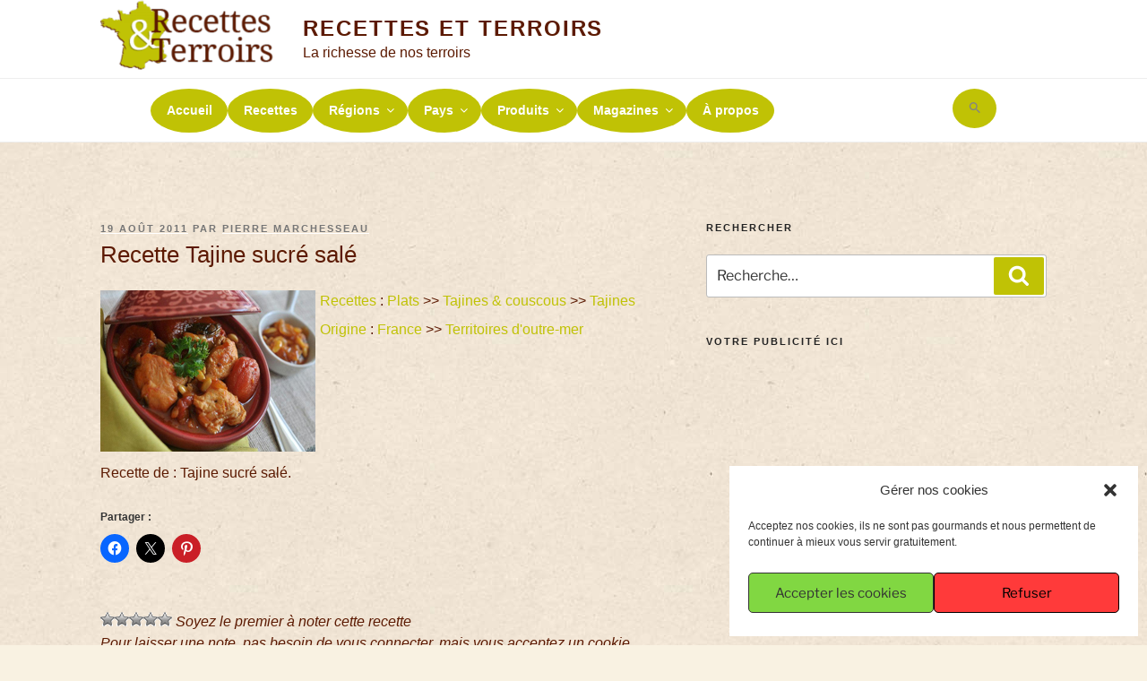

--- FILE ---
content_type: text/html; charset=UTF-8
request_url: https://www.recettes-et-terroirs.com/tajine-sucre-sale-4247/
body_size: 44289
content:
<!DOCTYPE html><html lang="fr-FR" class="no-js no-svg"><head><meta charset="UTF-8"><meta name="viewport" content="width=device-width, initial-scale=1"><link rel="profile" href="http://gmpg.org/xfn/11"> <script>(function(html){html.className = html.className.replace(/\bno-js\b/,'js')})(document.documentElement);
//# sourceURL=twentyseventeen_javascript_detection</script> <meta name='robots' content='index, follow, max-image-preview:large, max-snippet:-1, max-video-preview:-1' /><link media="all" href="https://www.recettes-et-terroirs.com/wp-content/cache/autoptimize/css/autoptimize_f73f38cfb910256a721773bbaccddf9c.css" rel="stylesheet"><link media="screen" href="https://www.recettes-et-terroirs.com/wp-content/cache/autoptimize/css/autoptimize_0a27ecccbf266810b41790f7a4efddf8.css" rel="stylesheet"><title>Tajine sucré salé - Recettes et Terroirs</title><meta name="description" content="Tajine sucré salé Ingrédients et recette expliquée par un des meilleurs Chef Etoilé pour réaliser les délicieux plats des Régions de France - Recette de : Tajine sucré salé." /><link rel="canonical" href="https://www.recettes-et-terroirs.com/tajine-sucre-sale-4247/" /><meta property="og:locale" content="fr_FR" /><meta property="og:type" content="article" /><meta property="og:title" content="Tajine sucré salé - Recettes et Terroirs" /><meta property="og:description" content="Tajine sucré salé Ingrédients et recette expliquée par un des meilleurs Chef Etoilé pour réaliser les délicieux plats des Régions de France - Recette de : Tajine sucré salé." /><meta property="og:url" content="https://www.recettes-et-terroirs.com/tajine-sucre-sale-4247/" /><meta property="og:site_name" content="Recettes et Terroirs" /><meta property="article:publisher" content="https://www.facebook.com/recettesetterroirs/" /><meta property="article:published_time" content="2011-08-18T22:00:00+00:00" /><meta property="article:modified_time" content="2018-10-25T14:54:38+00:00" /><meta property="og:image" content="https://www.recettes-et-terroirs.com/wp-content/uploads/2018/10/4247.jpg" /><meta property="og:image:width" content="240" /><meta property="og:image:height" content="180" /><meta property="og:image:type" content="image/jpeg" /><meta name="author" content="Pierre Marchesseau" /><meta name="twitter:card" content="summary_large_image" /><meta name="twitter:creator" content="@pierrepmpm" /><meta name="twitter:site" content="@pierrepmpm" /><link rel="amphtml" href="https://www.recettes-et-terroirs.com/tajine-sucre-sale-4247/amp/" /><meta name="generator" content="AMP for WP 1.1.11"/><link rel='dns-prefetch' href='//www.recettes-et-terroirs.com' /><link rel='dns-prefetch' href='//stats.wp.com' /><link rel='dns-prefetch' href='//v0.wordpress.com' /><link rel="alternate" type="application/rss+xml" title="Recettes et Terroirs &raquo; Flux" href="https://www.recettes-et-terroirs.com/feed/" /><link rel="alternate" type="application/rss+xml" title="Recettes et Terroirs &raquo; Flux des commentaires" href="https://www.recettes-et-terroirs.com/comments/feed/" /><link rel="alternate" type="application/rss+xml" title="Recettes et Terroirs &raquo; Tajine sucré salé Flux des commentaires" href="https://www.recettes-et-terroirs.com/tajine-sucre-sale-4247/feed/" /><link rel="alternate" title="oEmbed (JSON)" type="application/json+oembed" href="https://www.recettes-et-terroirs.com/wp-json/oembed/1.0/embed?url=https%3A%2F%2Fwww.recettes-et-terroirs.com%2Ftajine-sucre-sale-4247%2F" /><link rel="alternate" title="oEmbed (XML)" type="text/xml+oembed" href="https://www.recettes-et-terroirs.com/wp-json/oembed/1.0/embed?url=https%3A%2F%2Fwww.recettes-et-terroirs.com%2Ftajine-sucre-sale-4247%2F&#038;format=xml" /> <script src="https://www.recettes-et-terroirs.com/wp-includes/js/jquery/jquery.min.js" id="jquery-core-js"></script> <script id="twentyseventeen-global-js-extra">var twentyseventeenScreenReaderText = {"quote":"\u003Csvg class=\"icon icon-quote-right\" aria-hidden=\"true\" role=\"img\"\u003E \u003Cuse href=\"#icon-quote-right\" xlink:href=\"#icon-quote-right\"\u003E\u003C/use\u003E \u003C/svg\u003E","expand":"Ouvrir le sous-menu","collapse":"Fermer le sous-menu","icon":"\u003Csvg class=\"icon icon-angle-down\" aria-hidden=\"true\" role=\"img\"\u003E \u003Cuse href=\"#icon-angle-down\" xlink:href=\"#icon-angle-down\"\u003E\u003C/use\u003E \u003Cspan class=\"svg-fallback icon-angle-down\"\u003E\u003C/span\u003E\u003C/svg\u003E"};
//# sourceURL=twentyseventeen-global-js-extra</script> <link rel="https://api.w.org/" href="https://www.recettes-et-terroirs.com/wp-json/" /><link rel="alternate" title="JSON" type="application/json" href="https://www.recettes-et-terroirs.com/wp-json/wp/v2/posts/12027" /><link rel="EditURI" type="application/rsd+xml" title="RSD" href="https://www.recettes-et-terroirs.com/xmlrpc.php?rsd" /><link rel='shortlink' href='https://www.recettes-et-terroirs.com/?p=12027' />  <script type="text/javascript">(function(url){
	if(/(?:Chrome\/26\.0\.1410\.63 Safari\/537\.31|WordfenceTestMonBot)/.test(navigator.userAgent)){ return; }
	var addEvent = function(evt, handler) {
		if (window.addEventListener) {
			document.addEventListener(evt, handler, false);
		} else if (window.attachEvent) {
			document.attachEvent('on' + evt, handler);
		}
	};
	var removeEvent = function(evt, handler) {
		if (window.removeEventListener) {
			document.removeEventListener(evt, handler, false);
		} else if (window.detachEvent) {
			document.detachEvent('on' + evt, handler);
		}
	};
	var evts = 'contextmenu dblclick drag dragend dragenter dragleave dragover dragstart drop keydown keypress keyup mousedown mousemove mouseout mouseover mouseup mousewheel scroll'.split(' ');
	var logHuman = function() {
		if (window.wfLogHumanRan) { return; }
		window.wfLogHumanRan = true;
		var wfscr = document.createElement('script');
		wfscr.type = 'text/javascript';
		wfscr.async = true;
		wfscr.src = url + '&r=' + Math.random();
		(document.getElementsByTagName('head')[0]||document.getElementsByTagName('body')[0]).appendChild(wfscr);
		for (var i = 0; i < evts.length; i++) {
			removeEvent(evts[i], logHuman);
		}
	};
	for (var i = 0; i < evts.length; i++) {
		addEvent(evts[i], logHuman);
	}
})('//www.recettes-et-terroirs.com/?wordfence_lh=1&hid=10937EF032599D9F0ABB5469CE91AD03');</script> <link rel="preload" href="https://www.recettes-et-terroirs.com/wp-content/plugins/elementor/assets/lib/font-awesome/webfonts/fa-solid-900.woff2" as="font" type="font/woff2" crossorigin="anonymous"><link rel="preload" href="https://www.recettes-et-terroirs.com/wp-content/plugins/elementor/assets/lib/eicons/fonts/eicons.woff2?5.9.1" as="font" type="font/woff2" crossorigin="anonymous"><link rel="pingback" href="https://www.recettes-et-terroirs.com/xmlrpc.php"><meta name="generator" content="Elementor 3.34.1; features: e_font_icon_svg; settings: css_print_method-external, google_font-enabled, font_display-auto"> <script type="application/ld+json" class="saswp-schema-markup-output">[{"@context":"https:\/\/schema.org\/","@graph":[{"@context":"https:\/\/schema.org\/","@type":"SiteNavigationElement","@id":"https:\/\/www.recettes-et-terroirs.com\/#accueil","name":"Accueil","url":"https:\/\/www.recettes-et-terroirs.com\/"},{"@context":"https:\/\/schema.org\/","@type":"SiteNavigationElement","@id":"https:\/\/www.recettes-et-terroirs.com\/#recettes","name":"Recettes","url":"https:\/\/www.recettes-et-terroirs.com\/gastronomie\/recettes\/"},{"@context":"https:\/\/schema.org\/","@type":"SiteNavigationElement","@id":"https:\/\/www.recettes-et-terroirs.com\/#regions","name":"R\u00e9gions","url":"https:\/\/www.recettes-et-terroirs.com\/gastronomie-regions-france\/"},{"@context":"https:\/\/schema.org\/","@type":"SiteNavigationElement","@id":"https:\/\/www.recettes-et-terroirs.com\/#alsace","name":"Alsace","url":"https:\/\/www.recettes-et-terroirs.com\/gastronomie\/origine\/france\/alsace\/"},{"@context":"https:\/\/schema.org\/","@type":"SiteNavigationElement","@id":"https:\/\/www.recettes-et-terroirs.com\/#aquitaine","name":"Aquitaine","url":"https:\/\/www.recettes-et-terroirs.com\/gastronomie\/origine\/france\/aquitaine\/"},{"@context":"https:\/\/schema.org\/","@type":"SiteNavigationElement","@id":"https:\/\/www.recettes-et-terroirs.com\/#auvergne","name":"Auvergne","url":"https:\/\/www.recettes-et-terroirs.com\/gastronomie\/origine\/france\/auvergne\/"},{"@context":"https:\/\/schema.org\/","@type":"SiteNavigationElement","@id":"https:\/\/www.recettes-et-terroirs.com\/#basse-normandie","name":"Basse Normandie","url":"https:\/\/www.recettes-et-terroirs.com\/gastronomie\/origine\/france\/basse-normandie\/"},{"@context":"https:\/\/schema.org\/","@type":"SiteNavigationElement","@id":"https:\/\/www.recettes-et-terroirs.com\/#bourgogne","name":"Bourgogne","url":"https:\/\/www.recettes-et-terroirs.com\/gastronomie\/origine\/france\/bourgogne\/"},{"@context":"https:\/\/schema.org\/","@type":"SiteNavigationElement","@id":"https:\/\/www.recettes-et-terroirs.com\/#bretagne","name":"Bretagne","url":"https:\/\/www.recettes-et-terroirs.com\/gastronomie\/origine\/france\/bretagne\/"},{"@context":"https:\/\/schema.org\/","@type":"SiteNavigationElement","@id":"https:\/\/www.recettes-et-terroirs.com\/#centre","name":"Centre","url":"https:\/\/www.recettes-et-terroirs.com\/gastronomie\/origine\/france\/centre\/"},{"@context":"https:\/\/schema.org\/","@type":"SiteNavigationElement","@id":"https:\/\/www.recettes-et-terroirs.com\/#champagne-ardenne","name":"Champagne Ardenne","url":"https:\/\/www.recettes-et-terroirs.com\/gastronomie\/origine\/france\/champagne-ardenne\/"},{"@context":"https:\/\/schema.org\/","@type":"SiteNavigationElement","@id":"https:\/\/www.recettes-et-terroirs.com\/#corse","name":"Corse","url":"https:\/\/www.recettes-et-terroirs.com\/gastronomie\/origine\/france\/corse\/"},{"@context":"https:\/\/schema.org\/","@type":"SiteNavigationElement","@id":"https:\/\/www.recettes-et-terroirs.com\/#departements-doutre-mer","name":"D\u00e9partements d'outre-mer","url":"https:\/\/www.recettes-et-terroirs.com\/gastronomie\/origine\/france\/departements-doutre-mer\/"},{"@context":"https:\/\/schema.org\/","@type":"SiteNavigationElement","@id":"https:\/\/www.recettes-et-terroirs.com\/#franche-comte","name":"Franche Comt\u00e9","url":"https:\/\/www.recettes-et-terroirs.com\/gastronomie\/origine\/france\/franche-comte\/"},{"@context":"https:\/\/schema.org\/","@type":"SiteNavigationElement","@id":"https:\/\/www.recettes-et-terroirs.com\/#haute-normandie","name":"Haute Normandie","url":"https:\/\/www.recettes-et-terroirs.com\/gastronomie\/origine\/france\/haute-normandie\/"},{"@context":"https:\/\/schema.org\/","@type":"SiteNavigationElement","@id":"https:\/\/www.recettes-et-terroirs.com\/#ile-de-france","name":"Ile de France","url":"https:\/\/www.recettes-et-terroirs.com\/gastronomie\/origine\/france\/iledefrance\/"},{"@context":"https:\/\/schema.org\/","@type":"SiteNavigationElement","@id":"https:\/\/www.recettes-et-terroirs.com\/#languedoc-roussillon","name":"Languedoc Roussillon","url":"https:\/\/www.recettes-et-terroirs.com\/gastronomie\/origine\/france\/languedoc-roussillon\/"},{"@context":"https:\/\/schema.org\/","@type":"SiteNavigationElement","@id":"https:\/\/www.recettes-et-terroirs.com\/#limousin","name":"Limousin","url":"https:\/\/www.recettes-et-terroirs.com\/gastronomie\/origine\/france\/limousin\/"},{"@context":"https:\/\/schema.org\/","@type":"SiteNavigationElement","@id":"https:\/\/www.recettes-et-terroirs.com\/#lorraine","name":"Lorraine","url":"https:\/\/www.recettes-et-terroirs.com\/gastronomie\/origine\/france\/lorraine\/"},{"@context":"https:\/\/schema.org\/","@type":"SiteNavigationElement","@id":"https:\/\/www.recettes-et-terroirs.com\/#midi-pyrenees","name":"Midi Pyr\u00e9n\u00e9es","url":"https:\/\/www.recettes-et-terroirs.com\/gastronomie\/origine\/france\/midi-pyrenees\/"},{"@context":"https:\/\/schema.org\/","@type":"SiteNavigationElement","@id":"https:\/\/www.recettes-et-terroirs.com\/#nord-pas-de-calais","name":"Nord Pas de Calais","url":"https:\/\/www.recettes-et-terroirs.com\/gastronomie\/origine\/france\/nord-pasdecalais\/"},{"@context":"https:\/\/schema.org\/","@type":"SiteNavigationElement","@id":"https:\/\/www.recettes-et-terroirs.com\/#pays-de-la-loire","name":"Pays de la Loire","url":"https:\/\/www.recettes-et-terroirs.com\/gastronomie\/origine\/france\/paysdelaloire\/"},{"@context":"https:\/\/schema.org\/","@type":"SiteNavigationElement","@id":"https:\/\/www.recettes-et-terroirs.com\/#picardie","name":"Picardie","url":"https:\/\/www.recettes-et-terroirs.com\/gastronomie\/origine\/france\/picardie\/"},{"@context":"https:\/\/schema.org\/","@type":"SiteNavigationElement","@id":"https:\/\/www.recettes-et-terroirs.com\/#poitou-charentes","name":"Poitou Charentes","url":"https:\/\/www.recettes-et-terroirs.com\/gastronomie\/origine\/france\/poitou-charentes\/"},{"@context":"https:\/\/schema.org\/","@type":"SiteNavigationElement","@id":"https:\/\/www.recettes-et-terroirs.com\/#provence-alpes-cote-dazur","name":"Provence Alpes C\u00f4te d'Azur","url":"https:\/\/www.recettes-et-terroirs.com\/gastronomie\/origine\/france\/cote-dazur\/"},{"@context":"https:\/\/schema.org\/","@type":"SiteNavigationElement","@id":"https:\/\/www.recettes-et-terroirs.com\/#rhone-alpes","name":"Rh\u00f4ne Alpes","url":"https:\/\/www.recettes-et-terroirs.com\/gastronomie\/origine\/france\/rhone-alpes\/"},{"@context":"https:\/\/schema.org\/","@type":"SiteNavigationElement","@id":"https:\/\/www.recettes-et-terroirs.com\/#territoires-doutre-mer","name":"Territoires d'outre-mer","url":"https:\/\/www.recettes-et-terroirs.com\/gastronomie\/origine\/france\/territoires-doutre-mer\/"},{"@context":"https:\/\/schema.org\/","@type":"SiteNavigationElement","@id":"https:\/\/www.recettes-et-terroirs.com\/#departements","name":"D\u00e9partements","url":"https:\/\/www.recettes-et-terroirs.com\/gastronomie-departements-france\/"},{"@context":"https:\/\/schema.org\/","@type":"SiteNavigationElement","@id":"https:\/\/www.recettes-et-terroirs.com\/#pays","name":"Pays","url":"https:\/\/www.recettes-et-terroirs.com\/gastronomie-pays-monde\/"},{"@context":"https:\/\/schema.org\/","@type":"SiteNavigationElement","@id":"https:\/\/www.recettes-et-terroirs.com\/#france","name":"France","url":"https:\/\/www.recettes-et-terroirs.com\/gastronomie\/origine\/france\/"},{"@context":"https:\/\/schema.org\/","@type":"SiteNavigationElement","@id":"https:\/\/www.recettes-et-terroirs.com\/#produits","name":"Produits","url":"https:\/\/www.recettes-et-terroirs.com\/produits-du-terroir\/"},{"@context":"https:\/\/schema.org\/","@type":"SiteNavigationElement","@id":"https:\/\/www.recettes-et-terroirs.com\/#charcuterie","name":"Charcuterie","url":"https:\/\/www.recettes-et-terroirs.com\/gastronomie\/produits\/produits-charcuterie\/"},{"@context":"https:\/\/schema.org\/","@type":"SiteNavigationElement","@id":"https:\/\/www.recettes-et-terroirs.com\/#volailles-gibiers-et-oeufs","name":"Volailles, gibiers et oeufs","url":"https:\/\/www.recettes-et-terroirs.com\/gastronomie\/produits\/produits-volailles-gibiers-oeufs\/"},{"@context":"https:\/\/schema.org\/","@type":"SiteNavigationElement","@id":"https:\/\/www.recettes-et-terroirs.com\/#viandes","name":"Viandes","url":"https:\/\/www.recettes-et-terroirs.com\/gastronomie\/produits\/produits-viandes\/"},{"@context":"https:\/\/schema.org\/","@type":"SiteNavigationElement","@id":"https:\/\/www.recettes-et-terroirs.com\/#poissons-et-crustaces","name":"Poissons et crustac\u00e9s","url":"https:\/\/www.recettes-et-terroirs.com\/gastronomie\/produits\/produits-poissons-crustaces\/"},{"@context":"https:\/\/schema.org\/","@type":"SiteNavigationElement","@id":"https:\/\/www.recettes-et-terroirs.com\/#legumes-primeurs","name":"L\u00e9gumes &amp; primeurs","url":"https:\/\/www.recettes-et-terroirs.com\/gastronomie\/produits\/produits-legumes-primeurs\/"},{"@context":"https:\/\/schema.org\/","@type":"SiteNavigationElement","@id":"https:\/\/www.recettes-et-terroirs.com\/#champignons","name":"Champignons","url":"https:\/\/www.recettes-et-terroirs.com\/gastronomie\/produits\/produits-champignons\/"},{"@context":"https:\/\/schema.org\/","@type":"SiteNavigationElement","@id":"https:\/\/www.recettes-et-terroirs.com\/#cereales-et-legumineuses","name":"C\u00e9r\u00e9ales et l\u00e9gumineuses","url":"https:\/\/www.recettes-et-terroirs.com\/gastronomie\/produits\/produits-cereales-legumineuses\/"},{"@context":"https:\/\/schema.org\/","@type":"SiteNavigationElement","@id":"https:\/\/www.recettes-et-terroirs.com\/#fruits","name":"Fruits","url":"https:\/\/www.recettes-et-terroirs.com\/gastronomie\/produits\/produits-fruits\/"},{"@context":"https:\/\/schema.org\/","@type":"SiteNavigationElement","@id":"https:\/\/www.recettes-et-terroirs.com\/#epices-et-condiments","name":"Epices et condiments","url":"https:\/\/www.recettes-et-terroirs.com\/gastronomie\/produits\/produits-epices-condiments\/"},{"@context":"https:\/\/schema.org\/","@type":"SiteNavigationElement","@id":"https:\/\/www.recettes-et-terroirs.com\/#fromages-et-produits-laitiers","name":"Fromages et produits laitiers","url":"https:\/\/www.recettes-et-terroirs.com\/gastronomie\/produits\/produits-fromage-produits-laitiers\/"},{"@context":"https:\/\/schema.org\/","@type":"SiteNavigationElement","@id":"https:\/\/www.recettes-et-terroirs.com\/#alcools-et-spiritueux","name":"Alcools et spiritueux","url":"https:\/\/www.recettes-et-terroirs.com\/gastronomie\/produits\/produits-alcools-spiritueux\/"},{"@context":"https:\/\/schema.org\/","@type":"SiteNavigationElement","@id":"https:\/\/www.recettes-et-terroirs.com\/#vins","name":"Vins","url":"https:\/\/www.recettes-et-terroirs.com\/gastronomie\/produits\/produits-vins\/"},{"@context":"https:\/\/schema.org\/","@type":"SiteNavigationElement","@id":"https:\/\/www.recettes-et-terroirs.com\/#magazines","name":"Magazines","url":"https:\/\/www.recettes-et-terroirs.com\/gastronomie\/magazines\/"},{"@context":"https:\/\/schema.org\/","@type":"SiteNavigationElement","@id":"https:\/\/www.recettes-et-terroirs.com\/#actus","name":"Actus","url":"https:\/\/www.recettes-et-terroirs.com\/gastronomie\/magazines\/actus\/"},{"@context":"https:\/\/schema.org\/","@type":"SiteNavigationElement","@id":"https:\/\/www.recettes-et-terroirs.com\/#amis-de-zechef","name":"Amis de Zechef","url":"https:\/\/www.recettes-et-terroirs.com\/gastronomie\/magazines\/amis-zechef\/"},{"@context":"https:\/\/schema.org\/","@type":"SiteNavigationElement","@id":"https:\/\/www.recettes-et-terroirs.com\/#magazine-arts-de-la-table","name":"Magazine Arts de la table","url":"https:\/\/www.recettes-et-terroirs.com\/gastronomie\/magazines\/magazine-arts-de-la-table\/"},{"@context":"https:\/\/schema.org\/","@type":"SiteNavigationElement","@id":"https:\/\/www.recettes-et-terroirs.com\/#magazine-vins","name":"Magazine Vins","url":"https:\/\/www.recettes-et-terroirs.com\/gastronomie\/magazines\/magazine-vins\/"},{"@context":"https:\/\/schema.org\/","@type":"SiteNavigationElement","@id":"https:\/\/www.recettes-et-terroirs.com\/#magazine-sante","name":"Magazine Sant\u00e9","url":"https:\/\/www.recettes-et-terroirs.com\/gastronomie\/magazines\/magazine-sante\/"},{"@context":"https:\/\/schema.org\/","@type":"SiteNavigationElement","@id":"https:\/\/www.recettes-et-terroirs.com\/#magazine-enfants","name":"Magazine Enfants","url":"https:\/\/www.recettes-et-terroirs.com\/gastronomie\/magazines\/magazine-enfants\/"},{"@context":"https:\/\/schema.org\/","@type":"SiteNavigationElement","@id":"https:\/\/www.recettes-et-terroirs.com\/#videos","name":"Vid\u00e9os","url":"https:\/\/www.recettes-et-terroirs.com\/gastronomie\/videos\/"},{"@context":"https:\/\/schema.org\/","@type":"SiteNavigationElement","@id":"https:\/\/www.recettes-et-terroirs.com\/#a-propos","name":"\u00c0 propos","url":"https:\/\/www.recettes-et-terroirs.com\/apropos-pierre-marchesseau\/"}]},

{"@context":"https:\/\/schema.org\/","@type":"BreadcrumbList","@id":"https:\/\/www.recettes-et-terroirs.com\/tajine-sucre-sale-4247\/#breadcrumb","itemListElement":[{"@type":"ListItem","position":1,"item":{"@id":"https:\/\/www.recettes-et-terroirs.com","name":"Recettes et Terroirs"}},{"@type":"ListItem","position":2,"item":{"@id":"https:\/\/www.recettes-et-terroirs.com\/gastronomie\/origine\/france\/","name":"France"}},{"@type":"ListItem","position":3,"item":{"@id":"https:\/\/www.recettes-et-terroirs.com\/gastronomie\/origine\/","name":"Origine"}},{"@type":"ListItem","position":4,"item":{"@id":"https:\/\/www.recettes-et-terroirs.com\/gastronomie\/recettes\/plats\/","name":"Plats"}},{"@type":"ListItem","position":5,"item":{"@id":"https:\/\/www.recettes-et-terroirs.com\/gastronomie\/recettes\/","name":"Recettes"}},{"@type":"ListItem","position":6,"item":{"@id":"https:\/\/www.recettes-et-terroirs.com\/gastronomie\/recettes\/plats\/tajines-couscous\/tajines\/","name":"Tajines"}},{"@type":"ListItem","position":7,"item":{"@id":"https:\/\/www.recettes-et-terroirs.com\/gastronomie\/recettes\/plats\/tajines-couscous\/","name":"Tajines &amp; couscous"}},{"@type":"ListItem","position":8,"item":{"@id":"https:\/\/www.recettes-et-terroirs.com\/gastronomie\/origine\/france\/territoires-doutre-mer\/","name":"Territoires d'outre-mer"}},{"@type":"ListItem","position":9,"item":{"@id":"https:\/\/www.recettes-et-terroirs.com\/tajine-sucre-sale-4247\/","name":"Tajine sucr\u00e9 sal\u00e9"}}]},

{"@context":"https:\/\/schema.org\/","@type":"Article","@id":"https:\/\/www.recettes-et-terroirs.com\/tajine-sucre-sale-4247\/#Article","url":"https:\/\/www.recettes-et-terroirs.com\/tajine-sucre-sale-4247\/","inLanguage":"fr-FR","mainEntityOfPage":"https:\/\/www.recettes-et-terroirs.com\/tajine-sucre-sale-4247\/","headline":"Tajine sucr\u00e9 sal\u00e9","description":"Recette de : Tajine sucr\u00e9 sal\u00e9.","articleBody":"Recette de : Tajine sucr\u00e9 sal\u00e9.","keywords":"","datePublished":"2011-08-19T00:00:00+02:00","dateModified":"2018-10-25T16:54:38+02:00","author":{"@type":"Person","name":"Pierre Marchesseau","description":"Chef de cuisine \u00e9toil\u00e9 \u00e0 la retraite (enfin presque), prof. de cuisine par amour de sa passion, il aime cr\u00e9er des choses, partager et former des jeunes. Fan d\u2019internet depuis ses d\u00e9buts (d'internet). il a cr\u00e9\u00e9 plus de  11 blogs et 4 sites dont un site vid\u00e9o. Il a aussi \u00e9crit de nombreux livres de cuisine, plus de 125.\r\nEt il ne compte pas s\u2019arr\u00eater l\u00e0.","url":"https:\/\/www.recettes-et-terroirs.com\/","sameAs":[]},"editor":{"@type":"Person","name":"Pierre Marchesseau","description":"Chef de cuisine \u00e9toil\u00e9 \u00e0 la retraite (enfin presque), prof. de cuisine par amour de sa passion, il aime cr\u00e9er des choses, partager et former des jeunes. Fan d\u2019internet depuis ses d\u00e9buts (d'internet). il a cr\u00e9\u00e9 plus de  11 blogs et 4 sites dont un site vid\u00e9o. Il a aussi \u00e9crit de nombreux livres de cuisine, plus de 125.\r\nEt il ne compte pas s\u2019arr\u00eater l\u00e0.","url":"https:\/\/www.recettes-et-terroirs.com\/","sameAs":[]},"publisher":{"@type":"Organization","name":"recettes-et-terroirs","url":"https:\/\/www.recettes-et-terroirs.com\/","logo":{"@type":"ImageObject","url":"https:\/\/www.recettes-et-terroirs.com\/wp-content\/uploads\/2020\/09\/logo-recettes-et-terroirs-amp.jpg","width":145,"height":60}},"comment":null,"image":[{"@type":"ImageObject","@id":"https:\/\/www.recettes-et-terroirs.com\/tajine-sucre-sale-4247\/#primaryimage","url":"https:\/\/www.recettes-et-terroirs.com\/wp-content\/uploads\/2018\/10\/4247-1200x900.jpg","width":"1200","height":"900"}]}]</script> <link rel="icon" href="https://www.recettes-et-terroirs.com/wp-content/uploads/2018/12/cropped-logo2-recettes-et-terroirs-32x32.png" sizes="32x32" /><link rel="icon" href="https://www.recettes-et-terroirs.com/wp-content/uploads/2018/12/cropped-logo2-recettes-et-terroirs-192x192.png" sizes="192x192" /><link rel="apple-touch-icon" href="https://www.recettes-et-terroirs.com/wp-content/uploads/2018/12/cropped-logo2-recettes-et-terroirs-180x180.png" /><meta name="msapplication-TileImage" content="https://www.recettes-et-terroirs.com/wp-content/uploads/2018/12/cropped-logo2-recettes-et-terroirs-270x270.png" /></head><body data-cmplz=1 class="wp-singular post-template-default single single-post postid-12027 single-format-standard wp-custom-logo wp-embed-responsive wp-theme-twentyseventeen wp-child-theme-zechef2018 twentyseventeen group-blog has-sidebar colors-light elementor-default elementor-kit-73618"><div id="page" class="site"> <a class="skip-link screen-reader-text" href="#content">Aller au contenu principal</a><header id="masthead" class="site-header" role="banner"><div class="custom-header"><div class="custom-header-media"></div><div class="site-branding"><div class="wrap"> <a href="https://www.recettes-et-terroirs.com/" class="custom-logo-link" rel="home"><img width="194" height="80" src="https://www.recettes-et-terroirs.com/wp-content/uploads/2018/12/logo2-recettes-et-terroirs.png" class="custom-logo" alt="logo2-recettes-et-terroirs" decoding="async" sizes="100vw" /></a><div class="site-branding-text"><p class="site-title"><a href="https://www.recettes-et-terroirs.com/" rel="home">Recettes et Terroirs</a></p><p class="site-description">La richesse de nos terroirs</p></div></div></div></div><div class="navigation-top"><div class="wrap"><nav id="site-navigation" class="main-navigation" aria-label="Menu supérieur"> <button class="menu-toggle" aria-controls="top-menu" aria-expanded="false"> <svg class="icon icon-bars" aria-hidden="true" role="img"> <use href="#icon-bars" xlink:href="#icon-bars"></use> </svg><svg class="icon icon-close" aria-hidden="true" role="img"> <use href="#icon-close" xlink:href="#icon-close"></use> </svg>Menu </button><div class="menu-menu-superieur-container"><ul id="top-menu" class="menu"><li id="menu-item-22" class="menu-item menu-item-type-custom menu-item-object-custom menu-item-home menu-item-22"><a href="https://www.recettes-et-terroirs.com/">Accueil</a></li><li id="menu-item-49" class="menu-item menu-item-type-taxonomy menu-item-object-category current-post-ancestor current-menu-parent current-post-parent menu-item-49"><a href="https://www.recettes-et-terroirs.com/gastronomie/recettes/">Recettes</a></li><li id="menu-item-114" class="menu-item menu-item-type-post_type menu-item-object-page menu-item-has-children menu-item-114"><a href="https://www.recettes-et-terroirs.com/gastronomie-regions-france/">Régions<svg class="icon icon-angle-down" aria-hidden="true" role="img"> <use href="#icon-angle-down" xlink:href="#icon-angle-down"></use> </svg></a><ul class="sub-menu"><li id="menu-item-719" class="menu-item menu-item-type-custom menu-item-object-custom menu-item-has-children menu-item-719"><a href="#">A-B<svg class="icon icon-angle-down" aria-hidden="true" role="img"> <use href="#icon-angle-down" xlink:href="#icon-angle-down"></use> </svg></a><ul class="sub-menu"><li id="menu-item-42" class="menu-item menu-item-type-taxonomy menu-item-object-category menu-item-42"><a href="https://www.recettes-et-terroirs.com/gastronomie/origine/france/alsace/">Alsace</a></li><li id="menu-item-45" class="menu-item menu-item-type-taxonomy menu-item-object-category menu-item-45"><a href="https://www.recettes-et-terroirs.com/gastronomie/origine/france/aquitaine/">Aquitaine</a></li><li id="menu-item-46" class="menu-item menu-item-type-taxonomy menu-item-object-category menu-item-46"><a href="https://www.recettes-et-terroirs.com/gastronomie/origine/france/auvergne/">Auvergne</a></li><li id="menu-item-115" class="menu-item menu-item-type-taxonomy menu-item-object-category menu-item-115"><a href="https://www.recettes-et-terroirs.com/gastronomie/origine/france/basse-normandie/">Basse Normandie</a></li><li id="menu-item-116" class="menu-item menu-item-type-taxonomy menu-item-object-category menu-item-116"><a href="https://www.recettes-et-terroirs.com/gastronomie/origine/france/bourgogne/">Bourgogne</a></li><li id="menu-item-117" class="menu-item menu-item-type-taxonomy menu-item-object-category menu-item-117"><a href="https://www.recettes-et-terroirs.com/gastronomie/origine/france/bretagne/">Bretagne</a></li></ul></li><li id="menu-item-720" class="menu-item menu-item-type-custom menu-item-object-custom menu-item-has-children menu-item-720"><a href="#">C-H<svg class="icon icon-angle-down" aria-hidden="true" role="img"> <use href="#icon-angle-down" xlink:href="#icon-angle-down"></use> </svg></a><ul class="sub-menu"><li id="menu-item-118" class="menu-item menu-item-type-taxonomy menu-item-object-category menu-item-118"><a href="https://www.recettes-et-terroirs.com/gastronomie/origine/france/centre/">Centre</a></li><li id="menu-item-119" class="menu-item menu-item-type-taxonomy menu-item-object-category menu-item-119"><a href="https://www.recettes-et-terroirs.com/gastronomie/origine/france/champagne-ardenne/">Champagne Ardenne</a></li><li id="menu-item-120" class="menu-item menu-item-type-taxonomy menu-item-object-category menu-item-120"><a href="https://www.recettes-et-terroirs.com/gastronomie/origine/france/corse/">Corse</a></li><li id="menu-item-121" class="menu-item menu-item-type-taxonomy menu-item-object-category menu-item-121"><a href="https://www.recettes-et-terroirs.com/gastronomie/origine/france/departements-doutre-mer/">Départements d&#8217;outre-mer</a></li><li id="menu-item-122" class="menu-item menu-item-type-taxonomy menu-item-object-category menu-item-122"><a href="https://www.recettes-et-terroirs.com/gastronomie/origine/france/franche-comte/">Franche Comté</a></li><li id="menu-item-123" class="menu-item menu-item-type-taxonomy menu-item-object-category menu-item-123"><a href="https://www.recettes-et-terroirs.com/gastronomie/origine/france/haute-normandie/">Haute Normandie</a></li></ul></li><li id="menu-item-721" class="menu-item menu-item-type-custom menu-item-object-custom menu-item-has-children menu-item-721"><a href="#">I-N<svg class="icon icon-angle-down" aria-hidden="true" role="img"> <use href="#icon-angle-down" xlink:href="#icon-angle-down"></use> </svg></a><ul class="sub-menu"><li id="menu-item-124" class="menu-item menu-item-type-taxonomy menu-item-object-category menu-item-124"><a href="https://www.recettes-et-terroirs.com/gastronomie/origine/france/iledefrance/">Ile de France</a></li><li id="menu-item-125" class="menu-item menu-item-type-taxonomy menu-item-object-category menu-item-125"><a href="https://www.recettes-et-terroirs.com/gastronomie/origine/france/languedoc-roussillon/">Languedoc Roussillon</a></li><li id="menu-item-126" class="menu-item menu-item-type-taxonomy menu-item-object-category menu-item-126"><a href="https://www.recettes-et-terroirs.com/gastronomie/origine/france/limousin/">Limousin</a></li><li id="menu-item-127" class="menu-item menu-item-type-taxonomy menu-item-object-category menu-item-127"><a href="https://www.recettes-et-terroirs.com/gastronomie/origine/france/lorraine/">Lorraine</a></li><li id="menu-item-128" class="menu-item menu-item-type-taxonomy menu-item-object-category menu-item-128"><a href="https://www.recettes-et-terroirs.com/gastronomie/origine/france/midi-pyrenees/">Midi Pyrénées</a></li><li id="menu-item-129" class="menu-item menu-item-type-taxonomy menu-item-object-category menu-item-129"><a href="https://www.recettes-et-terroirs.com/gastronomie/origine/france/nord-pasdecalais/">Nord Pas de Calais</a></li></ul></li><li id="menu-item-722" class="menu-item menu-item-type-custom menu-item-object-custom menu-item-has-children menu-item-722"><a href="#">P-<svg class="icon icon-angle-down" aria-hidden="true" role="img"> <use href="#icon-angle-down" xlink:href="#icon-angle-down"></use> </svg></a><ul class="sub-menu"><li id="menu-item-130" class="menu-item menu-item-type-taxonomy menu-item-object-category menu-item-130"><a href="https://www.recettes-et-terroirs.com/gastronomie/origine/france/paysdelaloire/">Pays de la Loire</a></li><li id="menu-item-131" class="menu-item menu-item-type-taxonomy menu-item-object-category menu-item-131"><a href="https://www.recettes-et-terroirs.com/gastronomie/origine/france/picardie/">Picardie</a></li><li id="menu-item-132" class="menu-item menu-item-type-taxonomy menu-item-object-category menu-item-132"><a href="https://www.recettes-et-terroirs.com/gastronomie/origine/france/poitou-charentes/">Poitou Charentes</a></li><li id="menu-item-133" class="menu-item menu-item-type-taxonomy menu-item-object-category menu-item-133"><a href="https://www.recettes-et-terroirs.com/gastronomie/origine/france/cote-dazur/">Provence Alpes Côte d&#8217;Azur</a></li><li id="menu-item-134" class="menu-item menu-item-type-taxonomy menu-item-object-category menu-item-134"><a href="https://www.recettes-et-terroirs.com/gastronomie/origine/france/rhone-alpes/">Rhône Alpes</a></li><li id="menu-item-723" class="menu-item menu-item-type-taxonomy menu-item-object-category current-post-ancestor current-menu-parent current-post-parent menu-item-723"><a href="https://www.recettes-et-terroirs.com/gastronomie/origine/france/territoires-doutre-mer/">Territoires d&#8217;outre-mer</a></li></ul></li><li id="menu-item-177" class="menu-item menu-item-type-post_type menu-item-object-page menu-item-177"><a href="https://www.recettes-et-terroirs.com/gastronomie-departements-france/">Départements</a></li></ul></li><li id="menu-item-176" class="menu-item menu-item-type-post_type menu-item-object-page menu-item-has-children menu-item-176"><a href="https://www.recettes-et-terroirs.com/gastronomie-pays-monde/">Pays<svg class="icon icon-angle-down" aria-hidden="true" role="img"> <use href="#icon-angle-down" xlink:href="#icon-angle-down"></use> </svg></a><ul class="sub-menu"><li id="menu-item-41" class="menu-item menu-item-type-taxonomy menu-item-object-category current-post-ancestor current-menu-parent current-post-parent menu-item-41"><a href="https://www.recettes-et-terroirs.com/gastronomie/origine/france/">France</a></li></ul></li><li id="menu-item-644" class="menu-item menu-item-type-post_type menu-item-object-page menu-item-has-children menu-item-644"><a href="https://www.recettes-et-terroirs.com/produits-du-terroir/">Produits<svg class="icon icon-angle-down" aria-hidden="true" role="img"> <use href="#icon-angle-down" xlink:href="#icon-angle-down"></use> </svg></a><ul class="sub-menu"><li id="menu-item-58" class="menu-item menu-item-type-taxonomy menu-item-object-category menu-item-58"><a href="https://www.recettes-et-terroirs.com/gastronomie/produits/produits-charcuterie/">Charcuterie</a></li><li id="menu-item-60" class="menu-item menu-item-type-taxonomy menu-item-object-category menu-item-60"><a href="https://www.recettes-et-terroirs.com/gastronomie/produits/produits-volailles-gibiers-oeufs/">Volailles, gibiers et oeufs</a></li><li id="menu-item-59" class="menu-item menu-item-type-taxonomy menu-item-object-category menu-item-59"><a href="https://www.recettes-et-terroirs.com/gastronomie/produits/produits-viandes/">Viandes</a></li><li id="menu-item-645" class="menu-item menu-item-type-taxonomy menu-item-object-category menu-item-645"><a href="https://www.recettes-et-terroirs.com/gastronomie/produits/produits-poissons-crustaces/">Poissons et crustacés</a></li><li id="menu-item-646" class="menu-item menu-item-type-taxonomy menu-item-object-category menu-item-646"><a href="https://www.recettes-et-terroirs.com/gastronomie/produits/produits-legumes-primeurs/">Légumes &amp; primeurs</a></li><li id="menu-item-653" class="menu-item menu-item-type-taxonomy menu-item-object-category menu-item-653"><a href="https://www.recettes-et-terroirs.com/gastronomie/produits/produits-champignons/">Champignons</a></li><li id="menu-item-652" class="menu-item menu-item-type-taxonomy menu-item-object-category menu-item-652"><a href="https://www.recettes-et-terroirs.com/gastronomie/produits/produits-cereales-legumineuses/">Céréales et légumineuses</a></li><li id="menu-item-649" class="menu-item menu-item-type-taxonomy menu-item-object-category menu-item-649"><a href="https://www.recettes-et-terroirs.com/gastronomie/produits/produits-fruits/">Fruits</a></li><li id="menu-item-647" class="menu-item menu-item-type-taxonomy menu-item-object-category menu-item-647"><a href="https://www.recettes-et-terroirs.com/gastronomie/produits/produits-epices-condiments/">Epices et condiments</a></li><li id="menu-item-648" class="menu-item menu-item-type-taxonomy menu-item-object-category menu-item-648"><a href="https://www.recettes-et-terroirs.com/gastronomie/produits/produits-fromage-produits-laitiers/">Fromages et produits laitiers</a></li><li id="menu-item-651" class="menu-item menu-item-type-taxonomy menu-item-object-category menu-item-651"><a href="https://www.recettes-et-terroirs.com/gastronomie/produits/produits-alcools-spiritueux/">Alcools et spiritueux</a></li><li id="menu-item-650" class="menu-item menu-item-type-taxonomy menu-item-object-category menu-item-650"><a href="https://www.recettes-et-terroirs.com/gastronomie/produits/produits-vins/">Vins</a></li></ul></li><li id="menu-item-39" class="menu-item menu-item-type-taxonomy menu-item-object-category menu-item-has-children menu-item-39"><a href="https://www.recettes-et-terroirs.com/gastronomie/magazines/">Magazines<svg class="icon icon-angle-down" aria-hidden="true" role="img"> <use href="#icon-angle-down" xlink:href="#icon-angle-down"></use> </svg></a><ul class="sub-menu"><li id="menu-item-53" class="menu-item menu-item-type-taxonomy menu-item-object-category menu-item-53"><a href="https://www.recettes-et-terroirs.com/gastronomie/magazines/actus/">Actus</a></li><li id="menu-item-71320" class="menu-item menu-item-type-taxonomy menu-item-object-category menu-item-71320"><a href="https://www.recettes-et-terroirs.com/gastronomie/magazines/amis-zechef/">Amis de Zechef</a></li><li id="menu-item-54" class="menu-item menu-item-type-taxonomy menu-item-object-category menu-item-54"><a href="https://www.recettes-et-terroirs.com/gastronomie/magazines/magazine-arts-de-la-table/">Magazine Arts de la table</a></li><li id="menu-item-57" class="menu-item menu-item-type-taxonomy menu-item-object-category menu-item-57"><a href="https://www.recettes-et-terroirs.com/gastronomie/magazines/magazine-vins/">Magazine Vins</a></li><li id="menu-item-56" class="menu-item menu-item-type-taxonomy menu-item-object-category menu-item-56"><a href="https://www.recettes-et-terroirs.com/gastronomie/magazines/magazine-sante/">Magazine Santé</a></li><li id="menu-item-55" class="menu-item menu-item-type-taxonomy menu-item-object-category menu-item-55"><a href="https://www.recettes-et-terroirs.com/gastronomie/magazines/magazine-enfants/">Magazine Enfants</a></li><li id="menu-item-50" class="menu-item menu-item-type-taxonomy menu-item-object-category menu-item-50"><a href="https://www.recettes-et-terroirs.com/gastronomie/videos/">Vidéos</a></li></ul></li><li id="menu-item-23" class="menu-item menu-item-type-post_type menu-item-object-page menu-item-23"><a href="https://www.recettes-et-terroirs.com/apropos-pierre-marchesseau/">À propos</a></li><li class=" astm-search-menu is-menu sliding menu-item"><a href="#" role="button" aria-label="Search Icon Link"><svg width="20" height="20" class="search-icon" role="img" viewBox="2 9 20 5" focusable="false" aria-label="Search"> <path class="search-icon-path" d="M15.5 14h-.79l-.28-.27C15.41 12.59 16 11.11 16 9.5 16 5.91 13.09 3 9.5 3S3 5.91 3 9.5 5.91 16 9.5 16c1.61 0 3.09-.59 4.23-1.57l.27.28v.79l5 4.99L20.49 19l-4.99-5zm-6 0C7.01 14 5 11.99 5 9.5S7.01 5 9.5 5 14 7.01 14 9.5 11.99 14 9.5 14z"></path></svg></a><form  class="is-search-form is-form-style is-form-style-3 is-form-id-0 " action="https://www.recettes-et-terroirs.com/" method="get" role="search" ><label for="is-search-input-0"><span class="is-screen-reader-text">Search for:</span><input  type="search" id="is-search-input-0" name="s" value="" class="is-search-input" placeholder="Search here..." autocomplete=off /></label><button type="submit" class="is-search-submit"><span class="is-screen-reader-text">Search Button</span><span class="is-search-icon"><svg focusable="false" aria-label="Search" xmlns="http://www.w3.org/2000/svg" viewBox="0 0 24 24" width="24px"><path d="M15.5 14h-.79l-.28-.27C15.41 12.59 16 11.11 16 9.5 16 5.91 13.09 3 9.5 3S3 5.91 3 9.5 5.91 16 9.5 16c1.61 0 3.09-.59 4.23-1.57l.27.28v.79l5 4.99L20.49 19l-4.99-5zm-6 0C7.01 14 5 11.99 5 9.5S7.01 5 9.5 5 14 7.01 14 9.5 11.99 14 9.5 14z"></path></svg></span></button></form><div class="search-close"></div></li></ul></div></nav></div></div></header><div class="site-content-contain"><div id="content" class="site-content"><div class="wrap"><div id="primary" class="content-area"><main id="main" class="site-main" role="main">  <script>function printPage() {
window.print();
}</script> <article id="post-12027" class="post-12027 post type-post status-publish format-standard has-post-thumbnail hentry category-france category-origine category-plats category-recettes category-tajines category-tajines-couscous category-territoires-doutre-mer"><header class="entry-header"><div class="entry-meta"><span class="posted-on"><span class="screen-reader-text">Publié le</span> <a href="https://www.recettes-et-terroirs.com/tajine-sucre-sale-4247/" rel="bookmark"><time class="entry-date published" datetime="2011-08-19T00:00:00+02:00">19 août 2011</time><time class="updated" datetime="2018-10-25T16:54:38+02:00">25 octobre 2018</time></a></span><span class="byline"> par <span class="author vcard"><a class="url fn n" href="https://www.recettes-et-terroirs.com/">Pierre Marchesseau</a></span></span></div><h1 class="entry-title">Recette Tajine sucré salé</h1>  <script type="application/ld+json">{"@context": "http://schema.org/",
		"@type": "Recipe",
		"name": "Tajine sucré salé",
		"author": {
        "@type": "Person",
        "name": "Pierre Marchesseau"
         },
		"image": " https://www.recettes-et-terroirs.com/wp-content/uploads/2018/10/4247.jpg",
		"datePublished" : "2011-08-19",
		"description": "Ingrédients et recette par des chefs étoilés. Recette de : Tajine sucré salé.",
		"prepTime": "PT15M",
		"cookTime" : "PT45M",
		"totalTime": "PT60M",
		"recipeYield": "4",
		 "nutrition": {"@type": "NutritionInformation",
                       "calories": "300" },
		"recipeIngredient": "600 grammes de viande d'agneau, 600 grammes de raisins sec, 1 pistil de safran, 2 pointes de cannelle moulue, 2 pointes de cubèbe, 24 amandes, 1 verre de miel, 50 grammes de beurre, Sel fin de cuisine, Poivre noir en grains du moulin.",
	   "recipeInstructions": "Couper la viande en morceaux. Faire chauffer 5 cl d'huile d'olive dans une cocotte. Y faire fondre 40 grammes de beurre. Laisser mousser. Faire revenir la viande dans le beurre moussant. Bien l'arroser du mélange huile et beurre. Saler et poivrer la viande. Ajouter les épices. Bien mélanger. Faire 4 parts égales. Mettre dans les tajines. Couvrir d'eau chaude. Laisser mijoter à feu doux 35 minutes. Pendant ce temps : Laver les raisins et les passer à la vapeur pour les faire gonfler. Une fois qu'ils sont froids, les saupoudrer de cannelle. Faire griller les amandes. Faire chauffer le miel. Quand la viande est cuite, disposer les amandes grillées. Arroser le tout de miel chaud. Servir.",
	   "keywords" : "France, Territoires d'outre-mer, Tajines &amp; couscous, Tajines",
       "recipeCategory":  "Plat", 	    "recipeCuisine": "Cuisine du Maghreb",
		 "video": [
    {
      "name": "Les 3 cuissons",
	  "@type": "VideoObject",
      "description": "Les 3 modes de cuissons en video par Pierre Marchesseau",
      "thumbnailUrl": " https://www.recettes-et-terroirs.com/wp-content/uploads/2018/10/4247.jpg",
	  "contentUrl": "https://youtu.be/ufNw_s-KN58",
	  "embedUrl": "https://youtu.be/ufNw_s-KN58",
      "uploadDate": "2011-08-19"
    }
  ],
       "aggregateRating": {
    "@type": "AggregateRating",
    "ratingValue": "5 ",
    "bestRating": "5",
    "ratingCount": "1"
  }  
  
  
  }</script> </header><div class="entry-content"><div class="recette-head"><div class="single-featured-image-header-recette"> <img width="240" height="180" src="https://www.recettes-et-terroirs.com/wp-content/uploads/2018/10/4247.jpg" class="attachment-medium size-medium wp-post-image" alt="" srcset="https://www.recettes-et-terroirs.com/wp-content/uploads/2018/10/4247.jpg 300w, https://www.recettes-et-terroirs.com/wp-content/uploads/2018/10/4247.jpg 1024w, https://www.recettes-et-terroirs.com/wp-content/uploads/2018/10/4247.jpg 768w, https://www.recettes-et-terroirs.com/wp-content/uploads/2018/10/4247.jpg 1336w " sizes="100vw" decoding="async" /></div><div class="recette-beadcrump"><p class="my-term-archive"><a href="https://www.recettes-et-terroirs.com/gastronomie/recettes/" alt="Recettes">Recettes</a> : <a href="https://www.recettes-et-terroirs.com/gastronomie/recettes/plats/" alt="Plats">Plats</a> >> <a href="https://www.recettes-et-terroirs.com/gastronomie/recettes/plats/tajines-couscous/" alt="Tajines &amp; couscous">Tajines &amp; couscous</a> >> <a href="https://www.recettes-et-terroirs.com/gastronomie/recettes/plats/tajines-couscous/tajines/" alt="Tajines">Tajines</a></p><p class="my-term-archive"><a href="https://www.recettes-et-terroirs.com/gastronomie/origine/" alt="Origine">Origine</a> : <a href="https://www.recettes-et-terroirs.com/gastronomie/origine/france/" alt="France">France</a> >> <a href="https://www.recettes-et-terroirs.com/gastronomie/origine/france/territoires-doutre-mer/" alt="Territoires d&#039;outre-mer">Territoires d'outre-mer</a></p></div></div><div class="recette-resume"><p>Recette de : Tajine sucré salé.</p><div class="sharedaddy sd-sharing-enabled"><div class="robots-nocontent sd-block sd-social sd-social-icon sd-sharing"><h3 class="sd-title">Partager&nbsp;:</h3><div class="sd-content"><ul><li class="share-facebook"><a rel="nofollow noopener noreferrer"
 data-shared="sharing-facebook-12027"
 class="share-facebook sd-button share-icon no-text"
 href="https://www.recettes-et-terroirs.com/tajine-sucre-sale-4247/?share=facebook"
 target="_blank"
 aria-labelledby="sharing-facebook-12027"
 > <span id="sharing-facebook-12027" hidden>Cliquez pour partager sur Facebook(ouvre dans une nouvelle fenêtre)</span> <span>Facebook</span> </a></li><li class="share-twitter"><a rel="nofollow noopener noreferrer"
 data-shared="sharing-twitter-12027"
 class="share-twitter sd-button share-icon no-text"
 href="https://www.recettes-et-terroirs.com/tajine-sucre-sale-4247/?share=twitter"
 target="_blank"
 aria-labelledby="sharing-twitter-12027"
 > <span id="sharing-twitter-12027" hidden>Cliquer pour partager sur X(ouvre dans une nouvelle fenêtre)</span> <span>X</span> </a></li><li class="share-pinterest"><a rel="nofollow noopener noreferrer"
 data-shared="sharing-pinterest-12027"
 class="share-pinterest sd-button share-icon no-text"
 href="https://www.recettes-et-terroirs.com/tajine-sucre-sale-4247/?share=pinterest"
 target="_blank"
 aria-labelledby="sharing-pinterest-12027"
 > <span id="sharing-pinterest-12027" hidden>Cliquez pour partager sur Pinterest(ouvre dans une nouvelle fenêtre)</span> <span>Pinterest</span> </a></li><li class="share-end"></li></ul></div></div></div></div><div style="font-style:italic;"> <br/><div id="post-ratings-12027" class="post-ratings" data-nonce="752e444c22"><img id="rating_12027_1" src="https://www.recettes-et-terroirs.com/wp-content/plugins/wp-postratings/images/stars_crystal/rating_off.gif" alt="1 Etoile" title="1 Etoile" onmouseover="current_rating(12027, 1, '1 Etoile');" onmouseout="ratings_off(0, 0, 0);" onclick="rate_post();" onkeypress="rate_post();" style="cursor: pointer; border: 0px;" /><img id="rating_12027_2" src="https://www.recettes-et-terroirs.com/wp-content/plugins/wp-postratings/images/stars_crystal/rating_off.gif" alt="2 Etoiles" title="2 Etoiles" onmouseover="current_rating(12027, 2, '2 Etoiles');" onmouseout="ratings_off(0, 0, 0);" onclick="rate_post();" onkeypress="rate_post();" style="cursor: pointer; border: 0px;" /><img id="rating_12027_3" src="https://www.recettes-et-terroirs.com/wp-content/plugins/wp-postratings/images/stars_crystal/rating_off.gif" alt="3 Etoiles" title="3 Etoiles" onmouseover="current_rating(12027, 3, '3 Etoiles');" onmouseout="ratings_off(0, 0, 0);" onclick="rate_post();" onkeypress="rate_post();" style="cursor: pointer; border: 0px;" /><img id="rating_12027_4" src="https://www.recettes-et-terroirs.com/wp-content/plugins/wp-postratings/images/stars_crystal/rating_off.gif" alt="4 Etoiles" title="4 Etoiles" onmouseover="current_rating(12027, 4, '4 Etoiles');" onmouseout="ratings_off(0, 0, 0);" onclick="rate_post();" onkeypress="rate_post();" style="cursor: pointer; border: 0px;" /><img id="rating_12027_5" src="https://www.recettes-et-terroirs.com/wp-content/plugins/wp-postratings/images/stars_crystal/rating_off.gif" alt="5 Etoiles" title="5 Etoiles" onmouseover="current_rating(12027, 5, '5 Etoiles');" onmouseout="ratings_off(0, 0, 0);" onclick="rate_post();" onkeypress="rate_post();" style="cursor: pointer; border: 0px;" /> Soyez le premier à noter cette recette <br />Pour laisser une note, pas besoin de vous connecter, mais vous acceptez un cookie (durée 1 an) sur votre appareil.<br /> Pour en savoir plus sur notre politique de confidentialité des données, c'est <a title="rgpd" rel="nofollow noopener" target="_blank" href="https://www.recettes-et-terroirs.com/politique-de-confidentialite/">ici</a></div> <br/></div><div class="recette-blanche"><div class="recette-details"><div class="recette-gauche"><div class="rec-typeplat"> <span class="rec-typeplat-icon"></span> <span class="rec-typeplat-data">Type de plat : 
 Plat </span></div><div class="rec-typecuisine"> <span class="rec-typecuisine-icon"></span> <span class="rec-typecuisine-data">Type de cuisine : Cuisine du Maghreb</span></div><div class="rec-ttotals"> <span class="rec-ttotals-icon"></span> <span class="rec-ttotals-data">Temps Total : 60 minutes</span></div> <span class="calories"  ></span>Calories : <span class="rec-droite" style="color:green;">Basse</span><div class="rec-auteur"> <span class="rec-auteur-icon"></span> <span class="rec-auteur-data">Auteur : Pierre Marchesseau</span></div></div><div class="recette-droite"><div class="rec-tprepa"> <span class="preparation "></span><span class="rec-droite"> Temps de préparation : 15 minutes</span></div><div class="rec-tcuisson"> <span class="cuisson"></span><span class="rec-droite"> Temps de cuisson : 45 minutes</span></div><div class="rec-personne"> <span class="couvert"></span><span class="rec-droite"> Pour 4 Personne(s)</span></div> <span class="difficulte"  ></span><span class="rec-droite"> Difficulté : <span style="color:green;">Facile</span> </span><div class="rec-prix"  ><span class="prix"  ></span><span class="rec-droite"> Budget : <span style="color:orange;">€€</span> </span></div> <input id="imprimerrec" type="button" onclick="printPage()" value="" /></div></div><div class="clear"></div><div class="recette-ingredients"><div class="rec-ingredients"><h2>Ingrédients de la recette Tajine sucré salé</h2> <span class="">600 grammes  de viande d'agneau,<br /> 600 grammes de raisins sec,<br /> 1 pistil de safran,<br /> 2 pointes de cannelle moulue,<br /> 2 pointes de cubèbe,<br /> 24 amandes,<br /> 1 verre de miel,<br /> 50 grammes de beurre,<br /> Sel fin de cuisine,<br /> Poivre noir en grains du moulin. </span></div></div><div class="recette-preparation"><div class="rec-preparation"><h2>Préparation de la recette Tajine sucré salé</h2> <span class="">Couper la viande en morceaux.<br> Faire chauffer 5 cl d'huile d'olive dans une cocotte.<br> Y faire fondre 40 grammes de beurre.<br> Laisser mousser.<br> Faire revenir la viande dans le beurre moussant.<br> Bien l'arroser du mélange huile et beurre.<br> Saler et poivrer la viande.<br> Ajouter les épices.<br> Bien mélanger.<br> Faire 4 parts égales.<br> Mettre dans les tajines.<br> Couvrir d'eau chaude.<br> Laisser mijoter à feu doux 35 minutes.<br> <br> Pendant ce temps : <br> Laver les raisins et les passer à la vapeur pour les faire gonfler. <br> Une fois qu'ils sont froids, les saupoudrer de cannelle. <br> Faire griller les amandes.<br> Faire chauffer le miel.<br> Quand la viande est cuite, disposer les amandes grillées.<br> Arroser le tout de miel chaud.<br> Servir.</span></div></div> <BR/><p class="recipenotepied"> *Les quantités sont toujours données à titre approximatif et pour un nombre précis, elles dépendent du nombre de personnes en plus ou en moins, de la grandeur des plats utilisés et du goût de chacun.</p></div><div class="recette-video"></div> <BR/><div data-elementor-type="wp-post" data-elementor-id="69106" class="elementor elementor-69106" data-elementor-post-type="ae_global_templates"><section class="elementor-section elementor-top-section elementor-element elementor-element-01109ff elementor-section-boxed elementor-section-height-default elementor-section-height-default" data-id="01109ff" data-element_type="section"><div class="elementor-container elementor-column-gap-default"><div class="elementor-column elementor-col-100 elementor-top-column elementor-element elementor-element-d7b0fc0" data-id="d7b0fc0" data-element_type="column"><div class="elementor-widget-wrap elementor-element-populated"><div class="elementor-element elementor-element-8b559e8 elementor-widget elementor-widget-heading" data-id="8b559e8" data-element_type="widget" data-widget_type="heading.default"><div class="elementor-widget-container"> <span class="elementor-heading-title elementor-size-default">Vous allez aimer aussi</span></div></div><div class="elementor-element elementor-element-cd380e3 elementor-grid-3 elementor-grid-tablet-2 elementor-grid-mobile-1 elementor-posts--thumbnail-top elementor-card-shadow-yes elementor-posts__hover-gradient elementor-widget elementor-widget-posts" data-id="cd380e3" data-element_type="widget" data-settings="{&quot;cards_columns&quot;:&quot;3&quot;,&quot;cards_columns_tablet&quot;:&quot;2&quot;,&quot;cards_columns_mobile&quot;:&quot;1&quot;,&quot;cards_row_gap&quot;:{&quot;unit&quot;:&quot;px&quot;,&quot;size&quot;:35,&quot;sizes&quot;:[]},&quot;cards_row_gap_tablet&quot;:{&quot;unit&quot;:&quot;px&quot;,&quot;size&quot;:&quot;&quot;,&quot;sizes&quot;:[]},&quot;cards_row_gap_mobile&quot;:{&quot;unit&quot;:&quot;px&quot;,&quot;size&quot;:&quot;&quot;,&quot;sizes&quot;:[]}}" data-widget_type="posts.cards"><div class="elementor-widget-container"><div class="elementor-posts-container elementor-posts elementor-posts--skin-cards elementor-grid" role="list"><article class="elementor-post elementor-grid-item post-50757 post type-post status-publish format-standard hentry category-desserts category-france category-origine category-recettes" role="listitem"><div class="elementor-post__card"><div class="elementor-post__text"> <span class="elementor-post__title"> <a href="https://www.recettes-et-terroirs.com/petits-batons-a-la-cannelle-46376/" > Petits bâtons à la cannelle </a> </span></div></div></article><article class="elementor-post elementor-grid-item post-15668 post type-post status-publish format-standard has-post-thumbnail hentry category-centre category-desserts category-france category-origine category-recettes" role="listitem"><div class="elementor-post__card"> <a class="elementor-post__thumbnail__link" href="https://www.recettes-et-terroirs.com/amour-de-petit-train-danniversaire-21170/" tabindex="-1" ><div class="elementor-post__thumbnail"><img width="150" height="131" src="https://www.recettes-et-terroirs.com/wp-content/uploads/2018/10/21170-150x131.jpg" class="attachment-thumbnail size-thumbnail wp-image-15669" alt="" decoding="async" sizes="100vw" /></div></a><div class="elementor-post__badge">Centre</div><div class="elementor-post__text"> <span class="elementor-post__title"> <a href="https://www.recettes-et-terroirs.com/amour-de-petit-train-danniversaire-21170/" > Amour de petit train d&#8217;anniversaire </a> </span></div></div></article><article class="elementor-post elementor-grid-item post-42365 post type-post status-publish format-standard hentry category-autres-recettes category-france category-origine category-recettes" role="listitem"><div class="elementor-post__card"><div class="elementor-post__text"> <span class="elementor-post__title"> <a href="https://www.recettes-et-terroirs.com/crepes-aux-cereales-extra-rapides-40143/" > Crêpes aux céréales extra-rapides </a> </span></div></div></article></div></div></div></div></div></div></section></div> <BR/><div class="g g-1"><div class="g-single a-1"><script async src="https://pagead2.googlesyndication.com/pagead/js/adsbygoogle.js"></script> <script>(adsbygoogle = window.adsbygoogle || []).requestNonPersonalizedAds=1;</script>  <ins class="adsbygoogle"
 style="display:block"
 data-ad-format="autorelaxed"
 data-ad-client="ca-pub-3376535590978281"
 data-ad-slot="8763076258"></ins> <script>(adsbygoogle = window.adsbygoogle || []).push({});
 (adsbygoogle = window.adsbygoogle || []).pauseAdRequests=0;</script></div></div></div><footer class="entry-footer"><span class="cat-tags-links"><span class="cat-links"><svg class="icon icon-folder-open" aria-hidden="true" role="img"> <use href="#icon-folder-open" xlink:href="#icon-folder-open"></use> </svg><span class="screen-reader-text">Catégories</span><a href="https://www.recettes-et-terroirs.com/gastronomie/origine/france/" rel="category tag">France</a>, <a href="https://www.recettes-et-terroirs.com/gastronomie/origine/" rel="category tag">Origine</a>, <a href="https://www.recettes-et-terroirs.com/gastronomie/recettes/plats/" rel="category tag">Plats</a>, <a href="https://www.recettes-et-terroirs.com/gastronomie/recettes/" rel="category tag">Recettes</a>, <a href="https://www.recettes-et-terroirs.com/gastronomie/recettes/plats/tajines-couscous/tajines/" rel="category tag">Tajines</a>, <a href="https://www.recettes-et-terroirs.com/gastronomie/recettes/plats/tajines-couscous/" rel="category tag">Tajines &amp; couscous</a>, <a href="https://www.recettes-et-terroirs.com/gastronomie/origine/france/territoires-doutre-mer/" rel="category tag">Territoires d'outre-mer</a></span></span></footer></article><div id="comments" class="comments-area"><div id="respond" class="comment-respond"><h3 id="reply-title" class="comment-reply-title">Laisser un commentaire <small><a rel="nofollow" id="cancel-comment-reply-link" href="/tajine-sucre-sale-4247/#respond" style="display:none;">Annuler la réponse</a></small></h3><form action="https://www.recettes-et-terroirs.com/wp-comments-post.php" method="post" id="commentform" class="comment-form"><p>En laissant un commentaire vous acceptez notre politique de confidentialité des données personnelles, à lire <a href="https://www.recettes-et-terroirs.com/politique-de-confidentialite/" rel="nofollow noopener" target="_blank">ici</a> .</p><p class="comment-notes"><span id="email-notes">Votre adresse e-mail ne sera pas publiée.</span> <span class="required-field-message">Les champs obligatoires sont indiqués avec <span class="required">*</span></span></p><p class="comment-form-comment"><label for="comment">Commentaire <span class="required">*</span></label><textarea id="comment" name="comment" cols="45" rows="8" maxlength="65525" required></textarea></p><p class="comment-form-author"><label for="author">Nom <span class="required">*</span></label> <input id="author" name="author" type="text" value="" size="30" maxlength="245" autocomplete="name" required /></p><p class="comment-form-email"><label for="email">E-mail <span class="required">*</span></label> <input id="email" name="email" type="email" value="" size="30" maxlength="100" aria-describedby="email-notes" autocomplete="email" required /></p><p class="comment-form-url"><label for="url">Site web</label> <input id="url" name="url" type="url" value="" size="30" maxlength="200" autocomplete="url" /></p><p class="form-submit"><input name="submit" type="submit" id="submit" class="submit" value="Laisser un commentaire" /> <input type='hidden' name='comment_post_ID' value='12027' id='comment_post_ID' /> <input type='hidden' name='comment_parent' id='comment_parent' value='0' /></p><p style="display: none;"><input type="hidden" id="akismet_comment_nonce" name="akismet_comment_nonce" value="188f557898" /></p><p style="display: none !important;" class="akismet-fields-container" data-prefix="ak_"><label>&#916;<textarea name="ak_hp_textarea" cols="45" rows="8" maxlength="100"></textarea></label><input type="hidden" id="ak_js_1" name="ak_js" value="18"/><script>document.getElementById( "ak_js_1" ).setAttribute( "value", ( new Date() ).getTime() );</script></p></form></div><p class="akismet_comment_form_privacy_notice">Ce site utilise Akismet pour réduire les indésirables. <a href="https://akismet.com/privacy/" target="_blank" rel="nofollow noopener">En savoir plus sur la façon dont les données de vos commentaires sont traitées</a>.</p></div><nav class="navigation post-navigation" aria-label="Publications"><h2 class="screen-reader-text">Navigation de l’article</h2><div class="nav-links"><div class="nav-previous"><a href="https://www.recettes-et-terroirs.com/saute-de-veau-aux-poivrons-rouges-4246/" rel="prev"><span class="screen-reader-text">Article précédent</span><span aria-hidden="true" class="nav-subtitle">Précédent</span> <span class="nav-title"><span class="nav-title-icon-wrapper"><svg class="icon icon-arrow-left" aria-hidden="true" role="img"> <use href="#icon-arrow-left" xlink:href="#icon-arrow-left"></use> </svg></span>Sauté de veau aux poivrons rouges</span></a></div><div class="nav-next"><a href="https://www.recettes-et-terroirs.com/tajine-aux-deux-viandes-4248/" rel="next"><span class="screen-reader-text">Article suivant</span><span aria-hidden="true" class="nav-subtitle">Suivant</span> <span class="nav-title">Tajine aux deux viandes<span class="nav-title-icon-wrapper"><svg class="icon icon-arrow-right" aria-hidden="true" role="img"> <use href="#icon-arrow-right" xlink:href="#icon-arrow-right"></use> </svg></span></span></a></div></div></nav></main></div><aside id="secondary" class="widget-area" aria-label="Colonne latérale du blog"><section id="search-3" class="widget widget_search"><h2 class="widget-title">Rechercher</h2><form role="search" method="get" class="search-form" action="https://www.recettes-et-terroirs.com/"> <label for="search-form-2"> <span class="screen-reader-text"> Recherche pour : </span> </label> <input type="search" id="search-form-2" class="search-field" placeholder="Recherche&hellip;" value="" name="s" /> <button type="submit" class="search-submit"><svg class="icon icon-search" aria-hidden="true" role="img"> <use href="#icon-search" xlink:href="#icon-search"></use> </svg><span class="screen-reader-text"> Recherche </span></button></form></section><section id="text-10" class="widget widget_text"><h2 class="widget-title">Votre Publicité ici</h2><div class="textwidget"><div class="g g-2"><div class="g-single a-2"><script async src="https://pagead2.googlesyndication.com/pagead/js/adsbygoogle.js"></script> <script>(adsbygoogle = window.adsbygoogle || []).requestNonPersonalizedAds=1;</script>  <ins class="adsbygoogle"
 style="display:block"
 data-ad-client="ca-pub-3376535590978281"
 data-ad-slot="5539104971"
 data-ad-format="auto"
 data-full-width-responsive="true"></ins> <script>(adsbygoogle = window.adsbygoogle || []).push({});
 (adsbygoogle = window.adsbygoogle || []).pauseAdRequests=0;</script></div></div></div></section><section id="elementor-library-2" class="widget widget_elementor-library"><h2 class="widget-title">Nouveautés</h2><div data-elementor-type="archive" data-elementor-id="65239" class="elementor elementor-65239" data-elementor-post-type="elementor_library"><section class="elementor-section elementor-top-section elementor-element elementor-element-202c81b1 elementor-section-boxed elementor-section-height-default elementor-section-height-default" data-id="202c81b1" data-element_type="section" data-settings="{&quot;background_background&quot;:&quot;classic&quot;}"><div class="elementor-container elementor-column-gap-default"><div class="elementor-column elementor-col-100 elementor-top-column elementor-element elementor-element-640fb96c" data-id="640fb96c" data-element_type="column"><div class="elementor-widget-wrap elementor-element-populated"><div class="elementor-element elementor-element-47063db elementor-grid-1 elementor-grid-tablet-1 elementor-grid-mobile-1 elementor-posts--thumbnail-top elementor-card-shadow-yes elementor-posts__hover-gradient elementor-widget elementor-widget-posts" data-id="47063db" data-element_type="widget" data-settings="{&quot;cards_columns&quot;:&quot;1&quot;,&quot;cards_columns_tablet&quot;:&quot;1&quot;,&quot;cards_columns_mobile&quot;:&quot;1&quot;,&quot;cards_row_gap&quot;:{&quot;unit&quot;:&quot;px&quot;,&quot;size&quot;:35,&quot;sizes&quot;:[]},&quot;cards_row_gap_tablet&quot;:{&quot;unit&quot;:&quot;px&quot;,&quot;size&quot;:&quot;&quot;,&quot;sizes&quot;:[]},&quot;cards_row_gap_mobile&quot;:{&quot;unit&quot;:&quot;px&quot;,&quot;size&quot;:&quot;&quot;,&quot;sizes&quot;:[]}}" data-widget_type="posts.cards"><div class="elementor-widget-container"><div class="elementor-posts-container elementor-posts elementor-posts--skin-cards elementor-grid" role="list"><article class="elementor-post elementor-grid-item post-83744 post type-post status-publish format-standard has-post-thumbnail hentry category-desserts category-france category-gateaux category-origine category-recettes" role="listitem"><div class="elementor-post__card"> <a class="elementor-post__thumbnail__link" href="https://www.recettes-et-terroirs.com/gateau-moelleux-courge-butternut-epices-douces-glacage/" tabindex="-1" ><div class="elementor-post__thumbnail"><img width="300" height="200" src="https://www.recettes-et-terroirs.com/wp-content/uploads/2026/01/gateau-moelleux-courge-butternut-epices-douces-glacage-300x200.webp" class="attachment-medium size-medium wp-image-83746" alt="Gâteau moelleux à la courge butternut, épices douces et glaçage léger au fromage frais" decoding="async" srcset="https://www.recettes-et-terroirs.com/wp-content/uploads/2026/01/gateau-moelleux-courge-butternut-epices-douces-glacage-300x200.webp 300w, https://www.recettes-et-terroirs.com/wp-content/uploads/2026/01/gateau-moelleux-courge-butternut-epices-douces-glacage-1024x683.webp 1024w, https://www.recettes-et-terroirs.com/wp-content/uploads/2026/01/gateau-moelleux-courge-butternut-epices-douces-glacage-768x512.webp 768w, https://www.recettes-et-terroirs.com/wp-content/uploads/2026/01/gateau-moelleux-courge-butternut-epices-douces-glacage.webp 1278w" sizes="100vw" /></div></a><div class="elementor-post__badge">Desserts</div><div class="elementor-post__text"><h3 class="elementor-post__title"> <a href="https://www.recettes-et-terroirs.com/gateau-moelleux-courge-butternut-epices-douces-glacage/" > Gâteau moelleux à la courge butternut, épices douces et glaçage léger au fromage frais </a></h3><div class="elementor-post__excerpt"><p>Conseil du chef pour votre recette de Gâteau moelleux à la courge butternut La courge apporte le moelleux, sans goût végétal marqué : ce dessert</p></div></div><div class="elementor-post__meta-data"> <span class="elementor-post-date"> 7 janvier 2026 </span></div></div></article><article class="elementor-post elementor-grid-item post-83686 post type-post status-publish format-standard has-post-thumbnail hentry category-aperitifs-amuses-bouches category-entrees category-france category-origine category-recettes" role="listitem"><div class="elementor-post__card"> <a class="elementor-post__thumbnail__link" href="https://www.recettes-et-terroirs.com/mini-tartelettes-noel-potimarron-chevre-noix/" tabindex="-1" ><div class="elementor-post__thumbnail"><img width="300" height="200" src="https://www.recettes-et-terroirs.com/wp-content/uploads/2025/12/mini-tartelettes-noel-potimarron-chevre-noix-300x200.webp" class="attachment-medium size-medium wp-image-83688" alt="Recette Mini tartelettes de Noël au potimarron, chèvre et noix" decoding="async" srcset="https://www.recettes-et-terroirs.com/wp-content/uploads/2025/12/mini-tartelettes-noel-potimarron-chevre-noix-300x200.webp 300w, https://www.recettes-et-terroirs.com/wp-content/uploads/2025/12/mini-tartelettes-noel-potimarron-chevre-noix-1024x683.webp 1024w, https://www.recettes-et-terroirs.com/wp-content/uploads/2025/12/mini-tartelettes-noel-potimarron-chevre-noix-768x512.webp 768w, https://www.recettes-et-terroirs.com/wp-content/uploads/2025/12/mini-tartelettes-noel-potimarron-chevre-noix.webp 1080w" sizes="100vw" /></div></a><div class="elementor-post__badge">Apéritifs &amp; Amuses bouches</div><div class="elementor-post__text"><h3 class="elementor-post__title"> <a href="https://www.recettes-et-terroirs.com/mini-tartelettes-noel-potimarron-chevre-noix/" > Mini tartelettes de Noël au potimarron, chèvre et noix </a></h3><div class="elementor-post__excerpt"><p>Conseil du chef pour votre recette de Mini tartelettes de Noël au potimarron, chèvre et noix Servez ces mini tartelettes tièdes, accompagnées d’un filet d’huile de</p></div></div><div class="elementor-post__meta-data"> <span class="elementor-post-date"> 11 décembre 2025 </span></div></div></article><article class="elementor-post elementor-grid-item post-83588 post type-post status-publish format-standard has-post-thumbnail hentry category-entrees category-france category-origine category-recettes category-soupes-potages" role="listitem"><div class="elementor-post__card"> <a class="elementor-post__thumbnail__link" href="https://www.recettes-et-terroirs.com/veloute-potimarron-chataignes-huile-truffe-noire/" tabindex="-1" ><div class="elementor-post__thumbnail"><img width="300" height="223" src="https://www.recettes-et-terroirs.com/wp-content/uploads/2025/11/recette-veloute-potimarron-chataigne-300x223.webp" class="attachment-medium size-medium wp-image-83591" alt="Recette Velouté de potimarron, châtaignes et huile de truffe noire" decoding="async" srcset="https://www.recettes-et-terroirs.com/wp-content/uploads/2025/11/recette-veloute-potimarron-chataigne-300x223.webp 300w, https://www.recettes-et-terroirs.com/wp-content/uploads/2025/11/recette-veloute-potimarron-chataigne-1024x763.webp 1024w, https://www.recettes-et-terroirs.com/wp-content/uploads/2025/11/recette-veloute-potimarron-chataigne-768x572.webp 768w, https://www.recettes-et-terroirs.com/wp-content/uploads/2025/11/recette-veloute-potimarron-chataigne.webp 1278w" sizes="100vw" /></div></a><div class="elementor-post__badge">Entrées</div><div class="elementor-post__text"><h3 class="elementor-post__title"> <a href="https://www.recettes-et-terroirs.com/veloute-potimarron-chataignes-huile-truffe-noire/" > Velouté de potimarron, châtaignes et huile de truffe noire </a></h3><div class="elementor-post__excerpt"></div></div><div class="elementor-post__meta-data"> <span class="elementor-post-date"> 12 novembre 2025 </span></div></div></article></div></div></div></div></div></div></section></div></section><section id="elementor-library-4" class="widget widget_elementor-library"><h2 class="widget-title">Recette et Terroirs en vidéo</h2><div data-elementor-type="section" data-elementor-id="67361" class="elementor elementor-67361" data-elementor-post-type="elementor_library"><section class="elementor-section elementor-top-section elementor-element elementor-element-6b47f0d elementor-section-boxed elementor-section-height-default elementor-section-height-default" data-id="6b47f0d" data-element_type="section"><div class="elementor-container elementor-column-gap-default"><div class="elementor-column elementor-col-100 elementor-top-column elementor-element elementor-element-f189791" data-id="f189791" data-element_type="column"><div class="elementor-widget-wrap elementor-element-populated"><div class="elementor-element elementor-element-e598b8f elementor-button-success elementor-align-center elementor-widget elementor-widget-button" data-id="e598b8f" data-element_type="widget" data-widget_type="button.default"><div class="elementor-widget-container"><div class="elementor-button-wrapper"> <a class="elementor-button elementor-button-link elementor-size-sm" href="https://www.youtube.com/watch?v=wkQdz8nhuDo&#038;list=PLxgvRuxlMPmeW5kqhb_eOqdjRTlRoWwpb"> <span class="elementor-button-content-wrapper"> <span class="elementor-button-icon"> <svg aria-hidden="true" class="e-font-icon-svg e-fas-photo-video" viewBox="0 0 640 512" xmlns="http://www.w3.org/2000/svg"><path d="M608 0H160a32 32 0 0 0-32 32v96h160V64h192v320h128a32 32 0 0 0 32-32V32a32 32 0 0 0-32-32zM232 103a9 9 0 0 1-9 9h-30a9 9 0 0 1-9-9V73a9 9 0 0 1 9-9h30a9 9 0 0 1 9 9zm352 208a9 9 0 0 1-9 9h-30a9 9 0 0 1-9-9v-30a9 9 0 0 1 9-9h30a9 9 0 0 1 9 9zm0-104a9 9 0 0 1-9 9h-30a9 9 0 0 1-9-9v-30a9 9 0 0 1 9-9h30a9 9 0 0 1 9 9zm0-104a9 9 0 0 1-9 9h-30a9 9 0 0 1-9-9V73a9 9 0 0 1 9-9h30a9 9 0 0 1 9 9zm-168 57H32a32 32 0 0 0-32 32v288a32 32 0 0 0 32 32h384a32 32 0 0 0 32-32V192a32 32 0 0 0-32-32zM96 224a32 32 0 1 1-32 32 32 32 0 0 1 32-32zm288 224H64v-32l64-64 32 32 128-128 96 96z"></path></svg> </span> <span class="elementor-button-text">Recettes-et-Terroirs la TV du bon Goût</span> </span> </a></div></div></div><div class="elementor-element elementor-element-80f2a1f elementor-widget elementor-widget-heading" data-id="80f2a1f" data-element_type="widget" data-widget_type="heading.default"><div class="elementor-widget-container"> <span class="elementor-heading-title elementor-size-medium">Tournedos de magret en vidéo</span></div></div><div class="elementor-element elementor-element-355beaa elementor-widget elementor-widget-video cmplz-placeholder-element" data-id="355beaa" data-element_type="widget" data-placeholder-image="https://www.recettes-et-terroirs.com/wp-content/uploads/complianz/placeholders/youtubece6xOeLJ2fA-maxresdefault.webp"  data-category="marketing" data-service="youtube" data-cmplz-elementor-settings="{&quot;youtube_url&quot;:&quot;https:\/\/youtu.be\/ce6xOeLJ2fA&quot;,&quot;yt_privacy&quot;:&quot;yes&quot;,&quot;show_image_overlay&quot;:&quot;yes&quot;,&quot;image_overlay&quot;:{&quot;url&quot;:&quot;https:\/\/www.recettes-et-terroirs.com\/wp-content\/uploads\/2019\/02\/tournedos-magret-canard-video.jpg&quot;,&quot;id&quot;:75920,&quot;size&quot;:&quot;&quot;},&quot;lazy_load&quot;:&quot;yes&quot;,&quot;video_type&quot;:&quot;youtube&quot;,&quot;controls&quot;:&quot;yes&quot;}" data-widget_type="video.default"><div class="elementor-widget-container"><div class="elementor-wrapper elementor-open-inline"><div class="elementor-video"></div><div class="elementor-custom-embed-image-overlay" style="background-image: url(https://www.recettes-et-terroirs.com/wp-content/uploads/2019/02/tournedos-magret-canard-video.jpg);"><div class="elementor-custom-embed-play" role="button" aria-label="Lire la vidéo" tabindex="0"> <svg aria-hidden="true" class="e-font-icon-svg e-eicon-play" viewBox="0 0 1000 1000" xmlns="http://www.w3.org/2000/svg"><path d="M838 162C746 71 633 25 500 25 371 25 258 71 163 162 71 254 25 367 25 500 25 633 71 746 163 837 254 929 367 979 500 979 633 979 746 933 838 837 929 746 975 633 975 500 975 367 929 254 838 162M808 192C892 279 933 379 933 500 933 621 892 725 808 808 725 892 621 938 500 938 379 938 279 896 196 808 113 725 67 621 67 500 67 379 108 279 196 192 279 108 383 62 500 62 621 62 721 108 808 192M438 392V642L642 517 438 392Z"></path></svg></div></div></div></div></div></div></div></div></section></div></section></aside></div></div><footer id="colophon" class="site-footer"><div class="wrap"><aside class="widget-area" role="complementary"><div class="widget-column footer-widget-1"><section id="text-9" class="widget widget_text"><h2 class="widget-title">Simplement nous contacter</h2><div class="textwidget"><p><a title="Formulaire de contact" href="https://www.recettes-et-terroirs.com/contactez-nous/">Formulaire de contact</a><br /> <a title="contact" href="https://www.recettes-et-terroirs.com/contact/">Contact Sponsoring et publicité</a></p></div></section></div><div class="widget-column footer-widget-2"><section id="text-7" class="widget widget_text"><h2 class="widget-title">NOS ARCHIVES</h2><div class="textwidget"><p><a href="https://www.recettes-et-terroirs.com/nos-blogs-de-recettes/">Découvrez nos blogs de recettes</a></p></div></section></div><div class="widget-column footer-widget-3"><section id="text-2" class="widget widget_text"><h2 class="widget-title">En Savoir Plus :</h2><div class="textwidget"><p><a title="Pierre Marchesseau" href="https://www.recettes-et-terroirs.com/apropos-pierre-marchesseau/">Qui est Pierre Marchesseau ?</a><br /> <a title="Mentions Légales" href="https://www.recettes-et-terroirs.com/politique-de-confidentialite/">Mentions Légales</a><br /> <a title="rgpd" href="https://www.recettes-et-terroirs.com/politique-de-confidentialite/">Politique de protection des données personnelles</a><br /> <a title="politique cookies" href="https://www.recettes-et-terroirs.com/politique-de-cookies-ue/">Gestion des cookies</a></p></div></section></div></aside><nav class="social-navigation" aria-label="Menu de liens sociaux de pied de page"><div class="menu-menu-des-liens-de-reseaux-sociaux-container"><ul id="menu-menu-des-liens-de-reseaux-sociaux" class="social-links-menu"><li id="menu-item-27" class="menu-item menu-item-type-custom menu-item-object-custom menu-item-27"><a target="_blank" href="https://www.facebook.com/recettesetterroirs/"><span class="screen-reader-text">Facebook</span><svg class="icon icon-facebook" aria-hidden="true" role="img"> <use href="#icon-facebook" xlink:href="#icon-facebook"></use> </svg></a></li><li id="menu-item-28" class="menu-item menu-item-type-custom menu-item-object-custom menu-item-28"><a target="_blank" href="https://twitter.com/pierrepmpm"><span class="screen-reader-text">Twitter</span><svg class="icon icon-twitter" aria-hidden="true" role="img"> <use href="#icon-twitter" xlink:href="#icon-twitter"></use> </svg></a></li><li id="menu-item-35" class="menu-item menu-item-type-custom menu-item-object-custom menu-item-35"><a target="_blank" href="https://www.pinterest.com/pierremarchesse/"><span class="screen-reader-text">Pinterest</span><svg class="icon icon-pinterest-p" aria-hidden="true" role="img"> <use href="#icon-pinterest-p" xlink:href="#icon-pinterest-p"></use> </svg></a></li><li id="menu-item-29" class="menu-item menu-item-type-custom menu-item-object-custom menu-item-29"><a target="_blank" href="https://www.instagram.com/recettes_et_terroirs/"><span class="screen-reader-text">Instagram</span><svg class="icon icon-instagram" aria-hidden="true" role="img"> <use href="#icon-instagram" xlink:href="#icon-instagram"></use> </svg></a></li><li id="menu-item-73932" class="menu-item menu-item-type-custom menu-item-object-custom menu-item-73932"><a target="_blank" href="https://www.linkedin.com/in/pierre-marchesseau-2aa81019/"><span class="screen-reader-text">Linkedin</span><svg class="icon icon-linkedin" aria-hidden="true" role="img"> <use href="#icon-linkedin" xlink:href="#icon-linkedin"></use> </svg></a></li></ul></div></nav><div class="colonne-footer3"> <span >Pour votre santé, mangez 5 fruits et légumes par jour - L'abus d'alcool est dangereux pour la Santé</span></div><div class="colonne-footer1"><div class="textwidget"><a href="https://www.recettes-et-terroirs.com/" rel="nofollow" title="Recettes et Terroirs"><img alt="recettes et terroirs" src="https://www.recettes-et-terroirs.com/wp-content/uploads/2018/12/logopied-recettes-et-terroirs.png" width="80" height="33" class="jetpack-lazy-image jetpack-lazy-image--handled"  data-lazy-loaded="1"></a></div></div><div class="colonne-footer2"> <span style="font-size:small">Copyright© Recettes-et-terroirs.com 2008-2026 Habillé par Carole Petithomme</span></div><div class="site-info"></div></div></footer></div></div> <script type="speculationrules">{"prefetch":[{"source":"document","where":{"and":[{"href_matches":"/*"},{"not":{"href_matches":["/wp-*.php","/wp-admin/*","/wp-content/uploads/*","/wp-content/*","/wp-content/plugins/*","/wp-content/themes/zechef2018/*","/wp-content/themes/twentyseventeen/*","/*\\?(.+)"]}},{"not":{"selector_matches":"a[rel~=\"nofollow\"]"}},{"not":{"selector_matches":".no-prefetch, .no-prefetch a"}}]},"eagerness":"conservative"}]}</script> <div id="cmplz-cookiebanner-container"><div class="cmplz-cookiebanner cmplz-hidden banner-1 nos-cookies optin cmplz-bottom-right cmplz-categories-type-no" aria-modal="true" data-nosnippet="true" role="dialog" aria-live="polite" aria-labelledby="cmplz-header-1-optin" aria-describedby="cmplz-message-1-optin"><div class="cmplz-header"><div class="cmplz-logo"></div><div class="cmplz-title" id="cmplz-header-1-optin">Gérer nos cookies</div><div class="cmplz-close" tabindex="0" role="button" aria-label="Fermer la boîte de dialogue"> <svg aria-hidden="true" focusable="false" data-prefix="fas" data-icon="times" class="svg-inline--fa fa-times fa-w-11" role="img" xmlns="http://www.w3.org/2000/svg" viewBox="0 0 352 512"><path fill="currentColor" d="M242.72 256l100.07-100.07c12.28-12.28 12.28-32.19 0-44.48l-22.24-22.24c-12.28-12.28-32.19-12.28-44.48 0L176 189.28 75.93 89.21c-12.28-12.28-32.19-12.28-44.48 0L9.21 111.45c-12.28 12.28-12.28 32.19 0 44.48L109.28 256 9.21 356.07c-12.28 12.28-12.28 32.19 0 44.48l22.24 22.24c12.28 12.28 32.2 12.28 44.48 0L176 322.72l100.07 100.07c12.28 12.28 32.2 12.28 44.48 0l22.24-22.24c12.28-12.28 12.28-32.19 0-44.48L242.72 256z"></path></svg></div></div><div class="cmplz-divider cmplz-divider-header"></div><div class="cmplz-body"><div class="cmplz-message" id="cmplz-message-1-optin">Acceptez nos cookies, ils ne sont pas gourmands et nous permettent de continuer à mieux vous servir gratuitement.</div><div class="cmplz-categories"> <details class="cmplz-category cmplz-functional" > <summary> <span class="cmplz-category-header"> <span class="cmplz-category-title">Fonctionnel</span> <span class='cmplz-always-active'> <span class="cmplz-banner-checkbox"> <input type="checkbox"
 id="cmplz-functional-optin"
 data-category="cmplz_functional"
 class="cmplz-consent-checkbox cmplz-functional"
 size="40"
 value="1"/> <label class="cmplz-label" for="cmplz-functional-optin"><span class="screen-reader-text">Fonctionnel</span></label> </span> Toujours activé </span> <span class="cmplz-icon cmplz-open"> <svg xmlns="http://www.w3.org/2000/svg" viewBox="0 0 448 512"  height="18" ><path d="M224 416c-8.188 0-16.38-3.125-22.62-9.375l-192-192c-12.5-12.5-12.5-32.75 0-45.25s32.75-12.5 45.25 0L224 338.8l169.4-169.4c12.5-12.5 32.75-12.5 45.25 0s12.5 32.75 0 45.25l-192 192C240.4 412.9 232.2 416 224 416z"/></svg> </span> </span> </summary><div class="cmplz-description"> <span class="cmplz-description-functional">Le stockage ou l’accès technique est strictement nécessaire dans la finalité d’intérêt légitime de permettre l’utilisation d’un service spécifique explicitement demandé par l’abonné ou l’utilisateur, ou dans le seul but d’effectuer la transmission d’une communication sur un réseau de communications électroniques.</span></div> </details> <details class="cmplz-category cmplz-preferences" > <summary> <span class="cmplz-category-header"> <span class="cmplz-category-title">Préférences</span> <span class="cmplz-banner-checkbox"> <input type="checkbox"
 id="cmplz-preferences-optin"
 data-category="cmplz_preferences"
 class="cmplz-consent-checkbox cmplz-preferences"
 size="40"
 value="1"/> <label class="cmplz-label" for="cmplz-preferences-optin"><span class="screen-reader-text">Préférences</span></label> </span> <span class="cmplz-icon cmplz-open"> <svg xmlns="http://www.w3.org/2000/svg" viewBox="0 0 448 512"  height="18" ><path d="M224 416c-8.188 0-16.38-3.125-22.62-9.375l-192-192c-12.5-12.5-12.5-32.75 0-45.25s32.75-12.5 45.25 0L224 338.8l169.4-169.4c12.5-12.5 32.75-12.5 45.25 0s12.5 32.75 0 45.25l-192 192C240.4 412.9 232.2 416 224 416z"/></svg> </span> </span> </summary><div class="cmplz-description"> <span class="cmplz-description-preferences">Le stockage ou l’accès technique est nécessaire dans la finalité d’intérêt légitime de stocker des préférences qui ne sont pas demandées par l’abonné ou la personne utilisant le service.</span></div> </details> <details class="cmplz-category cmplz-statistics" > <summary> <span class="cmplz-category-header"> <span class="cmplz-category-title">Statistiques</span> <span class="cmplz-banner-checkbox"> <input type="checkbox"
 id="cmplz-statistics-optin"
 data-category="cmplz_statistics"
 class="cmplz-consent-checkbox cmplz-statistics"
 size="40"
 value="1"/> <label class="cmplz-label" for="cmplz-statistics-optin"><span class="screen-reader-text">Statistiques</span></label> </span> <span class="cmplz-icon cmplz-open"> <svg xmlns="http://www.w3.org/2000/svg" viewBox="0 0 448 512"  height="18" ><path d="M224 416c-8.188 0-16.38-3.125-22.62-9.375l-192-192c-12.5-12.5-12.5-32.75 0-45.25s32.75-12.5 45.25 0L224 338.8l169.4-169.4c12.5-12.5 32.75-12.5 45.25 0s12.5 32.75 0 45.25l-192 192C240.4 412.9 232.2 416 224 416z"/></svg> </span> </span> </summary><div class="cmplz-description"> <span class="cmplz-description-statistics">Le stockage ou l’accès technique qui est utilisé exclusivement à des fins statistiques.</span> <span class="cmplz-description-statistics-anonymous">Le stockage ou l’accès technique qui est utilisé exclusivement dans des finalités statistiques anonymes. En l’absence d’une assignation à comparaître, d’une conformité volontaire de la part de votre fournisseur d’accès à internet ou d’enregistrements supplémentaires provenant d’une tierce partie, les informations stockées ou extraites à cette seule fin ne peuvent généralement pas être utilisées pour vous identifier.</span></div> </details> <details class="cmplz-category cmplz-marketing" > <summary> <span class="cmplz-category-header"> <span class="cmplz-category-title">Marketing</span> <span class="cmplz-banner-checkbox"> <input type="checkbox"
 id="cmplz-marketing-optin"
 data-category="cmplz_marketing"
 class="cmplz-consent-checkbox cmplz-marketing"
 size="40"
 value="1"/> <label class="cmplz-label" for="cmplz-marketing-optin"><span class="screen-reader-text">Marketing</span></label> </span> <span class="cmplz-icon cmplz-open"> <svg xmlns="http://www.w3.org/2000/svg" viewBox="0 0 448 512"  height="18" ><path d="M224 416c-8.188 0-16.38-3.125-22.62-9.375l-192-192c-12.5-12.5-12.5-32.75 0-45.25s32.75-12.5 45.25 0L224 338.8l169.4-169.4c12.5-12.5 32.75-12.5 45.25 0s12.5 32.75 0 45.25l-192 192C240.4 412.9 232.2 416 224 416z"/></svg> </span> </span> </summary><div class="cmplz-description"> <span class="cmplz-description-marketing">Le stockage ou l’accès technique est nécessaire pour créer des profils d’utilisateurs afin d’envoyer des publicités, ou pour suivre l’utilisateur sur un site web ou sur plusieurs sites web à des fins de marketing similaires.</span></div> </details></div></div><div class="cmplz-links cmplz-information"><ul><li><a class="cmplz-link cmplz-manage-options cookie-statement" href="#" data-relative_url="#cmplz-manage-consent-container">Gérer les options</a></li><li><a class="cmplz-link cmplz-manage-third-parties cookie-statement" href="#" data-relative_url="#cmplz-cookies-overview">Gérer les services</a></li><li><a class="cmplz-link cmplz-manage-vendors tcf cookie-statement" href="#" data-relative_url="#cmplz-tcf-wrapper">Gérer {vendor_count} fournisseurs</a></li><li><a class="cmplz-link cmplz-external cmplz-read-more-purposes tcf" target="_blank" rel="noopener noreferrer nofollow" href="https://cookiedatabase.org/tcf/purposes/" aria-label="En savoir plus sur les finalités de TCF de la base de données de cookies">En savoir plus sur ces finalités</a></li></ul></div><div class="cmplz-divider cmplz-footer"></div><div class="cmplz-buttons"> <button class="cmplz-btn cmplz-accept">Accepter les cookies</button> <button class="cmplz-btn cmplz-deny">Refuser</button> <button class="cmplz-btn cmplz-view-preferences">Vos préférences</button> <button class="cmplz-btn cmplz-save-preferences">Enregistrer les préférences</button> <a class="cmplz-btn cmplz-manage-options tcf cookie-statement" href="#" data-relative_url="#cmplz-manage-consent-container">Vos préférences</a></div><div class="cmplz-documents cmplz-links"><ul><li><a class="cmplz-link cookie-statement" href="#" data-relative_url="">{title}</a></li><li><a class="cmplz-link privacy-statement" href="#" data-relative_url="">{title}</a></li><li><a class="cmplz-link impressum" href="#" data-relative_url="">{title}</a></li></ul></div></div></div><div id="cmplz-manage-consent" data-nosnippet="true"><button class="cmplz-btn cmplz-hidden cmplz-manage-consent manage-consent-1">Les cookies</button></div> <script>const lazyloadRunObserver = () => {
					const lazyloadBackgrounds = document.querySelectorAll( `.e-con.e-parent:not(.e-lazyloaded)` );
					const lazyloadBackgroundObserver = new IntersectionObserver( ( entries ) => {
						entries.forEach( ( entry ) => {
							if ( entry.isIntersecting ) {
								let lazyloadBackground = entry.target;
								if( lazyloadBackground ) {
									lazyloadBackground.classList.add( 'e-lazyloaded' );
								}
								lazyloadBackgroundObserver.unobserve( entry.target );
							}
						});
					}, { rootMargin: '200px 0px 200px 0px' } );
					lazyloadBackgrounds.forEach( ( lazyloadBackground ) => {
						lazyloadBackgroundObserver.observe( lazyloadBackground );
					} );
				};
				const events = [
					'DOMContentLoaded',
					'elementor/lazyload/observe',
				];
				events.forEach( ( event ) => {
					document.addEventListener( event, lazyloadRunObserver );
				} );</script> <script type="text/javascript">window.WPCOM_sharing_counts = {"https://www.recettes-et-terroirs.com/tajine-sucre-sale-4247/":12027};</script> <script id="adrotate-clicker-js-extra">var click_object = {"ajax_url":"https://www.recettes-et-terroirs.com/wp-admin/admin-ajax.php"};
//# sourceURL=adrotate-clicker-js-extra</script> <script id="wp-i18n-js-after">wp.i18n.setLocaleData( { 'text direction\u0004ltr': [ 'ltr' ] } );
//# sourceURL=wp-i18n-js-after</script> <script id="contact-form-7-js-translations">( function( domain, translations ) {
	var localeData = translations.locale_data[ domain ] || translations.locale_data.messages;
	localeData[""].domain = domain;
	wp.i18n.setLocaleData( localeData, domain );
} )( "contact-form-7", {"translation-revision-date":"2025-02-06 12:02:14+0000","generator":"GlotPress\/4.0.1","domain":"messages","locale_data":{"messages":{"":{"domain":"messages","plural-forms":"nplurals=2; plural=n > 1;","lang":"fr"},"This contact form is placed in the wrong place.":["Ce formulaire de contact est plac\u00e9 dans un mauvais endroit."],"Error:":["Erreur\u00a0:"]}},"comment":{"reference":"includes\/js\/index.js"}} );
//# sourceURL=contact-form-7-js-translations</script> <script id="contact-form-7-js-before">var wpcf7 = {
    "api": {
        "root": "https:\/\/www.recettes-et-terroirs.com\/wp-json\/",
        "namespace": "contact-form-7\/v1"
    }
};
//# sourceURL=contact-form-7-js-before</script> <script id="welcomebar-frontjs-js-extra">var welcomebar_frontjs = {"ajaxurl":"https://www.recettes-et-terroirs.com/wp-admin/admin-ajax.php","days":"Days","hours":"Hours","minutes":"Minutes","seconds":"Seconds","ajax_nonce":"b9adc20852"};
//# sourceURL=welcomebar-frontjs-js-extra</script> <script id="mystickymenu-js-extra">var option = {"mystickyClass":"#site-navigation","activationHeight":"0","disableWidth":"0","disableLargeWidth":"0","adminBar":"false","device_desktop":"1","device_mobile":"1","mystickyTransition":"fade","mysticky_disable_down":"false"};
//# sourceURL=mystickymenu-js-extra</script> <script id="wp-postratings-js-extra">var ratingsL10n = {"plugin_url":"https://www.recettes-et-terroirs.com/wp-content/plugins/wp-postratings","ajax_url":"https://www.recettes-et-terroirs.com/wp-admin/admin-ajax.php","text_wait":"Please rate only 1 item at a time.","image":"stars_crystal","image_ext":"gif","max":"5","show_loading":"0","show_fading":"0","custom":"0"};
var ratings_mouseover_image=new Image();ratings_mouseover_image.src="https://www.recettes-et-terroirs.com/wp-content/plugins/wp-postratings/images/stars_crystal/rating_over.gif";;
//# sourceURL=wp-postratings-js-extra</script> <script id="jetpack-stats-js-before">_stq = window._stq || [];
_stq.push([ "view", {"v":"ext","blog":"154809909","post":"12027","tz":"1","srv":"www.recettes-et-terroirs.com","j":"1:15.4"} ]);
_stq.push([ "clickTrackerInit", "154809909", "12027" ]);
//# sourceURL=jetpack-stats-js-before</script> <script async='async' src="https://stats.wp.com/e-202605.js" id="jetpack-stats-js" defer data-wp-strategy="defer"></script> <script id="pt-cv-content-views-script-js-extra">var PT_CV_PUBLIC = {"_prefix":"pt-cv-","page_to_show":"5","_nonce":"2d8c42a276","is_admin":"","is_mobile":"","ajaxurl":"https://www.recettes-et-terroirs.com/wp-admin/admin-ajax.php","lang":"","loading_image_src":"[data-uri]"};
var PT_CV_PAGINATION = {"first":"\u00ab","prev":"\u2039","next":"\u203a","last":"\u00bb","goto_first":"Aller \u00e0 la premi\u00e8re page","goto_prev":"Aller \u00e0 la page pr\u00e9c\u00e9dente","goto_next":"Aller \u00e0 la page suivante","goto_last":"Aller \u00e0 la derni\u00e8re page","current_page":"La page actuelle est","goto_page":"Aller \u00e0 la page"};
//# sourceURL=pt-cv-content-views-script-js-extra</script> <script id="ivory-search-scripts-js-extra">var IvorySearchVars = {"is_analytics_enabled":"1"};
//# sourceURL=ivory-search-scripts-js-extra</script> <script id="cmplz-cookiebanner-js-extra">var complianz = {"prefix":"cmplz_","user_banner_id":"1","set_cookies":[],"block_ajax_content":"0","banner_version":"67","version":"7.4.4.2","store_consent":"","do_not_track_enabled":"","consenttype":"optin","region":"eu","geoip":"","dismiss_timeout":"","disable_cookiebanner":"","soft_cookiewall":"","dismiss_on_scroll":"","cookie_expiry":"364","url":"https://www.recettes-et-terroirs.com/wp-json/complianz/v1/","locale":"lang=fr&locale=fr_FR","set_cookies_on_root":"0","cookie_domain":"","current_policy_id":"50","cookie_path":"/","categories":{"statistics":"statistiques","marketing":"marketing"},"tcf_active":"","placeholdertext":"Cliquez pour accepter les cookies de marketing et activer ce contenu","css_file":"https://www.recettes-et-terroirs.com/wp-content/uploads/complianz/css/banner-{banner_id}-{type}.css?v=67","page_links":{"eu":{"cookie-statement":{"title":"Politique de cookies ","url":"https://www.recettes-et-terroirs.com/politique-de-cookies-ue/"},"privacy-statement":{"title":"Politique de confidentialit\u00e9","url":"https://www.recettes-et-terroirs.com/politique-de-confidentialite/"}}},"tm_categories":"","forceEnableStats":"","preview":"","clean_cookies":"","aria_label":"Cliquez pour accepter les cookies de marketing et activer ce contenu"};
//# sourceURL=cmplz-cookiebanner-js-extra</script> <script id="cmplz-cookiebanner-js-after">if ('undefined' != typeof window.jQuery) {
			jQuery(document).ready(function ($) {
				$(document).on('elementor/popup/show', () => {
					let rev_cats = cmplz_categories.reverse();
					for (let key in rev_cats) {
						if (rev_cats.hasOwnProperty(key)) {
							let category = cmplz_categories[key];
							if (cmplz_has_consent(category)) {
								document.querySelectorAll('[data-category="' + category + '"]').forEach(obj => {
									cmplz_remove_placeholder(obj);
								});
							}
						}
					}

					let services = cmplz_get_services_on_page();
					for (let key in services) {
						if (services.hasOwnProperty(key)) {
							let service = services[key].service;
							let category = services[key].category;
							if (cmplz_has_service_consent(service, category)) {
								document.querySelectorAll('[data-service="' + service + '"]').forEach(obj => {
									cmplz_remove_placeholder(obj);
								});
							}
						}
					}
				});
			});
		}
    
    
		
			document.addEventListener("cmplz_enable_category", function(consentData) {
				var category = consentData.detail.category;
				var services = consentData.detail.services;
				var blockedContentContainers = [];
				let selectorVideo = '.cmplz-elementor-widget-video-playlist[data-category="'+category+'"],.elementor-widget-video[data-category="'+category+'"]';
				let selectorGeneric = '[data-cmplz-elementor-href][data-category="'+category+'"]';
				for (var skey in services) {
					if (services.hasOwnProperty(skey)) {
						let service = skey;
						selectorVideo +=',.cmplz-elementor-widget-video-playlist[data-service="'+service+'"],.elementor-widget-video[data-service="'+service+'"]';
						selectorGeneric +=',[data-cmplz-elementor-href][data-service="'+service+'"]';
					}
				}
				document.querySelectorAll(selectorVideo).forEach(obj => {
					let elementService = obj.getAttribute('data-service');
					if ( cmplz_is_service_denied(elementService) ) {
						return;
					}
					if (obj.classList.contains('cmplz-elementor-activated')) return;
					obj.classList.add('cmplz-elementor-activated');

					if ( obj.hasAttribute('data-cmplz_elementor_widget_type') ){
						let attr = obj.getAttribute('data-cmplz_elementor_widget_type');
						obj.classList.removeAttribute('data-cmplz_elementor_widget_type');
						obj.classList.setAttribute('data-widget_type', attr);
					}
					if (obj.classList.contains('cmplz-elementor-widget-video-playlist')) {
						obj.classList.remove('cmplz-elementor-widget-video-playlist');
						obj.classList.add('elementor-widget-video-playlist');
					}
					obj.setAttribute('data-settings', obj.getAttribute('data-cmplz-elementor-settings'));
					blockedContentContainers.push(obj);
				});

				document.querySelectorAll(selectorGeneric).forEach(obj => {
					let elementService = obj.getAttribute('data-service');
					if ( cmplz_is_service_denied(elementService) ) {
						return;
					}
					if (obj.classList.contains('cmplz-elementor-activated')) return;

					if (obj.classList.contains('cmplz-fb-video')) {
						obj.classList.remove('cmplz-fb-video');
						obj.classList.add('fb-video');
					}

					obj.classList.add('cmplz-elementor-activated');
					obj.setAttribute('data-href', obj.getAttribute('data-cmplz-elementor-href'));
					blockedContentContainers.push(obj.closest('.elementor-widget'));
				});

				/**
				 * Trigger the widgets in Elementor
				 */
				for (var key in blockedContentContainers) {
					if (blockedContentContainers.hasOwnProperty(key) && blockedContentContainers[key] !== undefined) {
						let blockedContentContainer = blockedContentContainers[key];
						if (elementorFrontend.elementsHandler) {
							elementorFrontend.elementsHandler.runReadyTrigger(blockedContentContainer)
						}
						var cssIndex = blockedContentContainer.getAttribute('data-placeholder_class_index');
						blockedContentContainer.classList.remove('cmplz-blocked-content-container');
						blockedContentContainer.classList.remove('cmplz-placeholder-' + cssIndex);
					}
				}

			});
		
		
//# sourceURL=cmplz-cookiebanner-js-after</script> <script id="elementor-frontend-js-before">var elementorFrontendConfig = {"environmentMode":{"edit":false,"wpPreview":false,"isScriptDebug":false},"i18n":{"shareOnFacebook":"Partager sur Facebook","shareOnTwitter":"Partager sur Twitter","pinIt":"L\u2019\u00e9pingler","download":"T\u00e9l\u00e9charger","downloadImage":"T\u00e9l\u00e9charger une image","fullscreen":"Plein \u00e9cran","zoom":"Zoom","share":"Partager","playVideo":"Lire la vid\u00e9o","previous":"Pr\u00e9c\u00e9dent","next":"Suivant","close":"Fermer","a11yCarouselPrevSlideMessage":"Diapositive pr\u00e9c\u00e9dente","a11yCarouselNextSlideMessage":"Diapositive suivante","a11yCarouselFirstSlideMessage":"Ceci est la premi\u00e8re diapositive","a11yCarouselLastSlideMessage":"Ceci est la derni\u00e8re diapositive","a11yCarouselPaginationBulletMessage":"Aller \u00e0 la diapositive"},"is_rtl":false,"breakpoints":{"xs":0,"sm":480,"md":768,"lg":1025,"xl":1440,"xxl":1600},"responsive":{"breakpoints":{"mobile":{"label":"Portrait mobile","value":767,"default_value":767,"direction":"max","is_enabled":true},"mobile_extra":{"label":"Mobile Paysage","value":880,"default_value":880,"direction":"max","is_enabled":false},"tablet":{"label":"Tablette en mode portrait","value":1024,"default_value":1024,"direction":"max","is_enabled":true},"tablet_extra":{"label":"Tablette en mode paysage","value":1200,"default_value":1200,"direction":"max","is_enabled":false},"laptop":{"label":"Portable","value":1366,"default_value":1366,"direction":"max","is_enabled":false},"widescreen":{"label":"\u00c9cran large","value":2400,"default_value":2400,"direction":"min","is_enabled":false}},"hasCustomBreakpoints":false},"version":"3.34.1","is_static":false,"experimentalFeatures":{"e_font_icon_svg":true,"container":true,"theme_builder_v2":true,"nested-elements":true,"home_screen":true,"global_classes_should_enforce_capabilities":true,"e_variables":true,"cloud-library":true,"e_opt_in_v4_page":true,"e_interactions":true,"import-export-customization":true,"e_pro_variables":true},"urls":{"assets":"https:\/\/www.recettes-et-terroirs.com\/wp-content\/plugins\/elementor\/assets\/","ajaxurl":"https:\/\/www.recettes-et-terroirs.com\/wp-admin\/admin-ajax.php","uploadUrl":"https:\/\/www.recettes-et-terroirs.com\/wp-content\/uploads"},"nonces":{"floatingButtonsClickTracking":"79e1e9422d"},"swiperClass":"swiper","settings":{"page":[],"editorPreferences":[]},"kit":{"global_image_lightbox":"yes","active_breakpoints":["viewport_mobile","viewport_tablet"],"lightbox_enable_counter":"yes","lightbox_enable_fullscreen":"yes","lightbox_enable_zoom":"yes","lightbox_enable_share":"yes","lightbox_title_src":"title","lightbox_description_src":"description"},"post":{"id":12027,"title":"Tajine%20sucr%C3%A9%20sal%C3%A9%20-%20Recettes%20et%20Terroirs","excerpt":"","featuredImage":"https:\/\/www.recettes-et-terroirs.com\/wp-content\/uploads\/2018\/10\/4247.jpg"}};
//# sourceURL=elementor-frontend-js-before</script> <script id="elementor-pro-frontend-js-before">var ElementorProFrontendConfig = {"ajaxurl":"https:\/\/www.recettes-et-terroirs.com\/wp-admin\/admin-ajax.php","nonce":"135cbdc468","urls":{"assets":"https:\/\/www.recettes-et-terroirs.com\/wp-content\/plugins\/elementor-pro\/assets\/","rest":"https:\/\/www.recettes-et-terroirs.com\/wp-json\/"},"settings":{"lazy_load_background_images":true},"popup":{"hasPopUps":false},"shareButtonsNetworks":{"facebook":{"title":"Facebook","has_counter":true},"twitter":{"title":"Twitter"},"linkedin":{"title":"LinkedIn","has_counter":true},"pinterest":{"title":"Pinterest","has_counter":true},"reddit":{"title":"Reddit","has_counter":true},"vk":{"title":"VK","has_counter":true},"odnoklassniki":{"title":"OK","has_counter":true},"tumblr":{"title":"Tumblr"},"digg":{"title":"Digg"},"skype":{"title":"Skype"},"stumbleupon":{"title":"StumbleUpon","has_counter":true},"mix":{"title":"Mix"},"telegram":{"title":"Telegram"},"pocket":{"title":"Pocket","has_counter":true},"xing":{"title":"XING","has_counter":true},"whatsapp":{"title":"WhatsApp"},"email":{"title":"Email"},"print":{"title":"Print"},"x-twitter":{"title":"X"},"threads":{"title":"Threads"}},"facebook_sdk":{"lang":"fr_FR","app_id":""},"lottie":{"defaultAnimationUrl":"https:\/\/www.recettes-et-terroirs.com\/wp-content\/plugins\/elementor-pro\/modules\/lottie\/assets\/animations\/default.json"}};
//# sourceURL=elementor-pro-frontend-js-before</script> <script id="sharing-js-js-extra">var sharing_js_options = {"lang":"en","counts":"1","is_stats_active":"1"};
//# sourceURL=sharing-js-js-extra</script> <script id="sharing-js-js-after">var windowOpen;
			( function () {
				function matches( el, sel ) {
					return !! (
						el.matches && el.matches( sel ) ||
						el.msMatchesSelector && el.msMatchesSelector( sel )
					);
				}

				document.body.addEventListener( 'click', function ( event ) {
					if ( ! event.target ) {
						return;
					}

					var el;
					if ( matches( event.target, 'a.share-facebook' ) ) {
						el = event.target;
					} else if ( event.target.parentNode && matches( event.target.parentNode, 'a.share-facebook' ) ) {
						el = event.target.parentNode;
					}

					if ( el ) {
						event.preventDefault();

						// If there's another sharing window open, close it.
						if ( typeof windowOpen !== 'undefined' ) {
							windowOpen.close();
						}
						windowOpen = window.open( el.getAttribute( 'href' ), 'wpcomfacebook', 'menubar=1,resizable=1,width=600,height=400' );
						return false;
					}
				} );
			} )();
var windowOpen;
			( function () {
				function matches( el, sel ) {
					return !! (
						el.matches && el.matches( sel ) ||
						el.msMatchesSelector && el.msMatchesSelector( sel )
					);
				}

				document.body.addEventListener( 'click', function ( event ) {
					if ( ! event.target ) {
						return;
					}

					var el;
					if ( matches( event.target, 'a.share-twitter' ) ) {
						el = event.target;
					} else if ( event.target.parentNode && matches( event.target.parentNode, 'a.share-twitter' ) ) {
						el = event.target.parentNode;
					}

					if ( el ) {
						event.preventDefault();

						// If there's another sharing window open, close it.
						if ( typeof windowOpen !== 'undefined' ) {
							windowOpen.close();
						}
						windowOpen = window.open( el.getAttribute( 'href' ), 'wpcomtwitter', 'menubar=1,resizable=1,width=600,height=350' );
						return false;
					}
				} );
			} )();
//# sourceURL=sharing-js-js-after</script> <script type="text/plain" data-service="google-analytics" data-category="statistics" async data-category="statistics"
						data-cmplz-src="https://www.googletagmanager.com/gtag/js?id=G-Q6CZ7QP4TG"></script> <script type="text/plain"							data-category="statistics">window['gtag_enable_tcf_support'] = false;
window.dataLayer = window.dataLayer || [];
function gtag(){dataLayer.push(arguments);}
gtag('js', new Date());
gtag('config', 'G-Q6CZ7QP4TG', {
	cookie_flags:'secure;samesite=none',
	
});</script> <script async type="text/plain"
											 data-category="marketing">var _nAdzq=_nAdzq||[];(function(){
_nAdzq.push(["setIds","8cb84656be8d0e84"]);
_nAdzq.push(["setPk","BKyh_BgBs-lV7aLGrJvaehHyIUT7UnM_vKLXlw6GJRLB0rleXXGGTVPoXQpvJFbjbMIEEJhqEhNdxC_cVYa8K_I"]);
_nAdzq.push(["setDomain","notifpush.com"]);
_nAdzq.push(["setNativDomain",true]);
_nAdzq.push(["setSubscriptionNotif",false]);
_nAdzq.push(["setTemplateId","optinboxperso"]);
_nAdzq.push(["setEnv"]);
var e="https://notifpush.com/scripts/";
var t=document.createElement("script");
t.type="text/javascript";
t.defer=true;
t.async=true;
t.src=e+"nadz-sdk.js";
var s=document.getElementsByTagName("script")[0];
s.parentNode.insertBefore(t,s)})();
 window.tpl_text1="Recevez nos actualités et offres partenaires en temps réel";
window.tpl_text2="Aucun email requis.";
window.tpl_text3="Autoriser les notif. pour nous soutenir";
window.tpl_colorText1="#744700";
window.tpl_colorText2="#8fce00";
window.tpl_colorText3="#292929";
window.no_mobile="0";
window.tpl_logo=" https://statics.pushaddict.com/images/748/imageDesktop_3221141865773953_groupe-zechef - sponsors.jpg";
 window.tpl_textMobile="Actualités et offres partenaires en temps réel";
 window.tpl_logoMobile=" https://statics.pushaddict.com/images/748/logoMobile_7212326573707877_groupe-zechef.jpg";</script> <svg style="position: absolute; width: 0; height: 0; overflow: hidden;" version="1.1" xmlns="http://www.w3.org/2000/svg" xmlns:xlink="http://www.w3.org/1999/xlink"> <defs> <symbol id="icon-behance" viewBox="0 0 37 32"> <path class="path1" d="M33 6.054h-9.125v2.214h9.125v-2.214zM28.5 13.661q-1.607 0-2.607 0.938t-1.107 2.545h7.286q-0.321-3.482-3.571-3.482zM28.786 24.107q1.125 0 2.179-0.571t1.357-1.554h3.946q-1.786 5.482-7.625 5.482-3.821 0-6.080-2.357t-2.259-6.196q0-3.714 2.33-6.17t6.009-2.455q2.464 0 4.295 1.214t2.732 3.196 0.902 4.429q0 0.304-0.036 0.839h-11.75q0 1.982 1.027 3.063t2.973 1.080zM4.946 23.214h5.286q3.661 0 3.661-2.982 0-3.214-3.554-3.214h-5.393v6.196zM4.946 13.625h5.018q1.393 0 2.205-0.652t0.813-2.027q0-2.571-3.393-2.571h-4.643v5.25zM0 4.536h10.607q1.554 0 2.768 0.25t2.259 0.848 1.607 1.723 0.563 2.75q0 3.232-3.071 4.696 2.036 0.571 3.071 2.054t1.036 3.643q0 1.339-0.438 2.438t-1.179 1.848-1.759 1.268-2.161 0.75-2.393 0.232h-10.911v-22.5z"></path> </symbol> <symbol id="icon-deviantart" viewBox="0 0 18 32"> <path class="path1" d="M18.286 5.411l-5.411 10.393 0.429 0.554h4.982v7.411h-9.054l-0.786 0.536-2.536 4.875-0.536 0.536h-5.375v-5.411l5.411-10.411-0.429-0.536h-4.982v-7.411h9.054l0.786-0.536 2.536-4.875 0.536-0.536h5.375v5.411z"></path> </symbol> <symbol id="icon-medium" viewBox="0 0 32 32"> <path class="path1" d="M10.661 7.518v20.946q0 0.446-0.223 0.759t-0.652 0.313q-0.304 0-0.589-0.143l-8.304-4.161q-0.375-0.179-0.634-0.598t-0.259-0.83v-20.357q0-0.357 0.179-0.607t0.518-0.25q0.25 0 0.786 0.268l9.125 4.571q0.054 0.054 0.054 0.089zM11.804 9.321l9.536 15.464-9.536-4.75v-10.714zM32 9.643v18.821q0 0.446-0.25 0.723t-0.679 0.277-0.839-0.232l-7.875-3.929zM31.946 7.5q0 0.054-4.58 7.491t-5.366 8.705l-6.964-11.321 5.786-9.411q0.304-0.5 0.929-0.5 0.25 0 0.464 0.107l9.661 4.821q0.071 0.036 0.071 0.107z"></path> </symbol> <symbol id="icon-slideshare" viewBox="0 0 32 32"> <path class="path1" d="M15.589 13.214q0 1.482-1.134 2.545t-2.723 1.063-2.723-1.063-1.134-2.545q0-1.5 1.134-2.554t2.723-1.054 2.723 1.054 1.134 2.554zM24.554 13.214q0 1.482-1.125 2.545t-2.732 1.063q-1.589 0-2.723-1.063t-1.134-2.545q0-1.5 1.134-2.554t2.723-1.054q1.607 0 2.732 1.054t1.125 2.554zM28.571 16.429v-11.911q0-1.554-0.571-2.205t-1.982-0.652h-19.857q-1.482 0-2.009 0.607t-0.527 2.25v12.018q0.768 0.411 1.58 0.714t1.446 0.5 1.446 0.33 1.268 0.196 1.25 0.071 1.045 0.009 1.009-0.036 0.795-0.036q1.214-0.018 1.696 0.482 0.107 0.107 0.179 0.161 0.464 0.446 1.089 0.911 0.125-1.625 2.107-1.554 0.089 0 0.652 0.027t0.768 0.036 0.813 0.018 0.946-0.018 0.973-0.080 1.089-0.152 1.107-0.241 1.196-0.348 1.205-0.482 1.286-0.616zM31.482 16.339q-2.161 2.661-6.643 4.5 1.5 5.089-0.411 8.304-1.179 2.018-3.268 2.643-1.857 0.571-3.25-0.268-1.536-0.911-1.464-2.929l-0.018-5.821v-0.018q-0.143-0.036-0.438-0.107t-0.42-0.089l-0.018 6.036q0.071 2.036-1.482 2.929-1.411 0.839-3.268 0.268-2.089-0.643-3.25-2.679-1.875-3.214-0.393-8.268-4.482-1.839-6.643-4.5-0.446-0.661-0.071-1.125t1.071 0.018q0.054 0.036 0.196 0.125t0.196 0.143v-12.393q0-1.286 0.839-2.196t2.036-0.911h22.446q1.196 0 2.036 0.911t0.839 2.196v12.393l0.375-0.268q0.696-0.482 1.071-0.018t-0.071 1.125z"></path> </symbol> <symbol id="icon-snapchat-ghost" viewBox="0 0 30 32"> <path class="path1" d="M15.143 2.286q2.393-0.018 4.295 1.223t2.92 3.438q0.482 1.036 0.482 3.196 0 0.839-0.161 3.411 0.25 0.125 0.5 0.125 0.321 0 0.911-0.241t0.911-0.241q0.518 0 1 0.321t0.482 0.821q0 0.571-0.563 0.964t-1.232 0.563-1.232 0.518-0.563 0.848q0 0.268 0.214 0.768 0.661 1.464 1.83 2.679t2.58 1.804q0.5 0.214 1.429 0.411 0.5 0.107 0.5 0.625 0 1.25-3.911 1.839-0.125 0.196-0.196 0.696t-0.25 0.83-0.589 0.33q-0.357 0-1.107-0.116t-1.143-0.116q-0.661 0-1.107 0.089-0.571 0.089-1.125 0.402t-1.036 0.679-1.036 0.723-1.357 0.598-1.768 0.241q-0.929 0-1.723-0.241t-1.339-0.598-1.027-0.723-1.036-0.679-1.107-0.402q-0.464-0.089-1.125-0.089-0.429 0-1.17 0.134t-1.045 0.134q-0.446 0-0.625-0.33t-0.25-0.848-0.196-0.714q-3.911-0.589-3.911-1.839 0-0.518 0.5-0.625 0.929-0.196 1.429-0.411 1.393-0.571 2.58-1.804t1.83-2.679q0.214-0.5 0.214-0.768 0-0.5-0.563-0.848t-1.241-0.527-1.241-0.563-0.563-0.938q0-0.482 0.464-0.813t0.982-0.33q0.268 0 0.857 0.232t0.946 0.232q0.321 0 0.571-0.125-0.161-2.536-0.161-3.393 0-2.179 0.482-3.214 1.143-2.446 3.071-3.536t4.714-1.125z"></path> </symbol> <symbol id="icon-yelp" viewBox="0 0 27 32"> <path class="path1" d="M13.804 23.554v2.268q-0.018 5.214-0.107 5.446-0.214 0.571-0.911 0.714-0.964 0.161-3.241-0.679t-2.902-1.589q-0.232-0.268-0.304-0.643-0.018-0.214 0.071-0.464 0.071-0.179 0.607-0.839t3.232-3.857q0.018 0 1.071-1.25 0.268-0.339 0.705-0.438t0.884 0.063q0.429 0.179 0.67 0.518t0.223 0.75zM11.143 19.071q-0.054 0.982-0.929 1.25l-2.143 0.696q-4.911 1.571-5.214 1.571-0.625-0.036-0.964-0.643-0.214-0.446-0.304-1.339-0.143-1.357 0.018-2.973t0.536-2.223 1-0.571q0.232 0 3.607 1.375 1.25 0.518 2.054 0.839l1.5 0.607q0.411 0.161 0.634 0.545t0.205 0.866zM25.893 24.375q-0.125 0.964-1.634 2.875t-2.42 2.268q-0.661 0.25-1.125-0.125-0.25-0.179-3.286-5.125l-0.839-1.375q-0.25-0.375-0.205-0.821t0.348-0.821q0.625-0.768 1.482-0.464 0.018 0.018 2.125 0.714 3.625 1.179 4.321 1.42t0.839 0.366q0.5 0.393 0.393 1.089zM13.893 13.089q0.089 1.821-0.964 2.179-1.036 0.304-2.036-1.268l-6.75-10.679q-0.143-0.625 0.339-1.107 0.732-0.768 3.705-1.598t4.009-0.563q0.714 0.179 0.875 0.804 0.054 0.321 0.393 5.455t0.429 6.777zM25.714 15.018q0.054 0.696-0.464 1.054-0.268 0.179-5.875 1.536-1.196 0.268-1.625 0.411l0.018-0.036q-0.411 0.107-0.821-0.071t-0.661-0.571q-0.536-0.839 0-1.554 0.018-0.018 1.339-1.821 2.232-3.054 2.679-3.643t0.607-0.696q0.5-0.339 1.161-0.036 0.857 0.411 2.196 2.384t1.446 2.991v0.054z"></path> </symbol> <symbol id="icon-vine" viewBox="0 0 27 32"> <path class="path1" d="M26.732 14.768v3.536q-1.804 0.411-3.536 0.411-1.161 2.429-2.955 4.839t-3.241 3.848-2.286 1.902q-1.429 0.804-2.893-0.054-0.5-0.304-1.080-0.777t-1.518-1.491-1.83-2.295-1.92-3.286-1.884-4.357-1.634-5.616-1.259-6.964h5.054q0.464 3.893 1.25 7.116t1.866 5.661 2.17 4.205 2.5 3.482q3.018-3.018 5.125-7.25-2.536-1.286-3.982-3.929t-1.446-5.946q0-3.429 1.857-5.616t5.071-2.188q3.179 0 4.875 1.884t1.696 5.313q0 2.839-1.036 5.107-0.125 0.018-0.348 0.054t-0.821 0.036-1.125-0.107-1.107-0.455-0.902-0.92q0.554-1.839 0.554-3.286 0-1.554-0.518-2.357t-1.411-0.804q-0.946 0-1.518 0.884t-0.571 2.509q0 3.321 1.875 5.241t4.768 1.92q1.107 0 2.161-0.25z"></path> </symbol> <symbol id="icon-vk" viewBox="0 0 35 32"> <path class="path1" d="M34.232 9.286q0.411 1.143-2.679 5.25-0.429 0.571-1.161 1.518-1.393 1.786-1.607 2.339-0.304 0.732 0.25 1.446 0.304 0.375 1.446 1.464h0.018l0.071 0.071q2.518 2.339 3.411 3.946 0.054 0.089 0.116 0.223t0.125 0.473-0.009 0.607-0.446 0.491-1.054 0.223l-4.571 0.071q-0.429 0.089-1-0.089t-0.929-0.393l-0.357-0.214q-0.536-0.375-1.25-1.143t-1.223-1.384-1.089-1.036-1.009-0.277q-0.054 0.018-0.143 0.063t-0.304 0.259-0.384 0.527-0.304 0.929-0.116 1.384q0 0.268-0.063 0.491t-0.134 0.33l-0.071 0.089q-0.321 0.339-0.946 0.393h-2.054q-1.268 0.071-2.607-0.295t-2.348-0.946-1.839-1.179-1.259-1.027l-0.446-0.429q-0.179-0.179-0.491-0.536t-1.277-1.625-1.893-2.696-2.188-3.768-2.33-4.857q-0.107-0.286-0.107-0.482t0.054-0.286l0.071-0.107q0.268-0.339 1.018-0.339l4.893-0.036q0.214 0.036 0.411 0.116t0.286 0.152l0.089 0.054q0.286 0.196 0.429 0.571 0.357 0.893 0.821 1.848t0.732 1.455l0.286 0.518q0.518 1.071 1 1.857t0.866 1.223 0.741 0.688 0.607 0.25 0.482-0.089q0.036-0.018 0.089-0.089t0.214-0.393 0.241-0.839 0.17-1.446 0-2.232q-0.036-0.714-0.161-1.304t-0.25-0.821l-0.107-0.214q-0.446-0.607-1.518-0.768-0.232-0.036 0.089-0.429 0.304-0.339 0.679-0.536 0.946-0.464 4.268-0.429 1.464 0.018 2.411 0.232 0.357 0.089 0.598 0.241t0.366 0.429 0.188 0.571 0.063 0.813-0.018 0.982-0.045 1.259-0.027 1.473q0 0.196-0.018 0.75t-0.009 0.857 0.063 0.723 0.205 0.696 0.402 0.438q0.143 0.036 0.304 0.071t0.464-0.196 0.679-0.616 0.929-1.196 1.214-1.92q1.071-1.857 1.911-4.018 0.071-0.179 0.179-0.313t0.196-0.188l0.071-0.054 0.089-0.045t0.232-0.054 0.357-0.009l5.143-0.036q0.696-0.089 1.143 0.045t0.554 0.295z"></path> </symbol> <symbol id="icon-search" viewBox="0 0 30 32"> <path class="path1" d="M20.571 14.857q0-3.304-2.348-5.652t-5.652-2.348-5.652 2.348-2.348 5.652 2.348 5.652 5.652 2.348 5.652-2.348 2.348-5.652zM29.714 29.714q0 0.929-0.679 1.607t-1.607 0.679q-0.964 0-1.607-0.679l-6.125-6.107q-3.196 2.214-7.125 2.214-2.554 0-4.884-0.991t-4.018-2.679-2.679-4.018-0.991-4.884 0.991-4.884 2.679-4.018 4.018-2.679 4.884-0.991 4.884 0.991 4.018 2.679 2.679 4.018 0.991 4.884q0 3.929-2.214 7.125l6.125 6.125q0.661 0.661 0.661 1.607z"></path> </symbol> <symbol id="icon-envelope-o" viewBox="0 0 32 32"> <path class="path1" d="M29.714 26.857v-13.714q-0.571 0.643-1.232 1.179-4.786 3.679-7.607 6.036-0.911 0.768-1.482 1.196t-1.545 0.866-1.83 0.438h-0.036q-0.857 0-1.83-0.438t-1.545-0.866-1.482-1.196q-2.821-2.357-7.607-6.036-0.661-0.536-1.232-1.179v13.714q0 0.232 0.17 0.402t0.402 0.17h26.286q0.232 0 0.402-0.17t0.17-0.402zM29.714 8.089v-0.438t-0.009-0.232-0.054-0.223-0.098-0.161-0.161-0.134-0.25-0.045h-26.286q-0.232 0-0.402 0.17t-0.17 0.402q0 3 2.625 5.071 3.446 2.714 7.161 5.661 0.107 0.089 0.625 0.527t0.821 0.67 0.795 0.563 0.902 0.491 0.768 0.161h0.036q0.357 0 0.768-0.161t0.902-0.491 0.795-0.563 0.821-0.67 0.625-0.527q3.714-2.946 7.161-5.661 0.964-0.768 1.795-2.063t0.83-2.348zM32 7.429v19.429q0 1.179-0.839 2.018t-2.018 0.839h-26.286q-1.179 0-2.018-0.839t-0.839-2.018v-19.429q0-1.179 0.839-2.018t2.018-0.839h26.286q1.179 0 2.018 0.839t0.839 2.018z"></path> </symbol> <symbol id="icon-close" viewBox="0 0 25 32"> <path class="path1" d="M23.179 23.607q0 0.714-0.5 1.214l-2.429 2.429q-0.5 0.5-1.214 0.5t-1.214-0.5l-5.25-5.25-5.25 5.25q-0.5 0.5-1.214 0.5t-1.214-0.5l-2.429-2.429q-0.5-0.5-0.5-1.214t0.5-1.214l5.25-5.25-5.25-5.25q-0.5-0.5-0.5-1.214t0.5-1.214l2.429-2.429q0.5-0.5 1.214-0.5t1.214 0.5l5.25 5.25 5.25-5.25q0.5-0.5 1.214-0.5t1.214 0.5l2.429 2.429q0.5 0.5 0.5 1.214t-0.5 1.214l-5.25 5.25 5.25 5.25q0.5 0.5 0.5 1.214z"></path> </symbol> <symbol id="icon-angle-down" viewBox="0 0 21 32"> <path class="path1" d="M19.196 13.143q0 0.232-0.179 0.411l-8.321 8.321q-0.179 0.179-0.411 0.179t-0.411-0.179l-8.321-8.321q-0.179-0.179-0.179-0.411t0.179-0.411l0.893-0.893q0.179-0.179 0.411-0.179t0.411 0.179l7.018 7.018 7.018-7.018q0.179-0.179 0.411-0.179t0.411 0.179l0.893 0.893q0.179 0.179 0.179 0.411z"></path> </symbol> <symbol id="icon-folder-open" viewBox="0 0 34 32"> <path class="path1" d="M33.554 17q0 0.554-0.554 1.179l-6 7.071q-0.768 0.911-2.152 1.545t-2.563 0.634h-19.429q-0.607 0-1.080-0.232t-0.473-0.768q0-0.554 0.554-1.179l6-7.071q0.768-0.911 2.152-1.545t2.563-0.634h19.429q0.607 0 1.080 0.232t0.473 0.768zM27.429 10.857v2.857h-14.857q-1.679 0-3.518 0.848t-2.929 2.134l-6.107 7.179q0-0.071-0.009-0.223t-0.009-0.223v-17.143q0-1.643 1.179-2.821t2.821-1.179h5.714q1.643 0 2.821 1.179t1.179 2.821v0.571h9.714q1.643 0 2.821 1.179t1.179 2.821z"></path> </symbol> <symbol id="icon-twitter" viewBox="0 0 30 32"> <path class="path1" d="M28.929 7.286q-1.196 1.75-2.893 2.982 0.018 0.25 0.018 0.75 0 2.321-0.679 4.634t-2.063 4.437-3.295 3.759-4.607 2.607-5.768 0.973q-4.839 0-8.857-2.589 0.625 0.071 1.393 0.071 4.018 0 7.161-2.464-1.875-0.036-3.357-1.152t-2.036-2.848q0.589 0.089 1.089 0.089 0.768 0 1.518-0.196-2-0.411-3.313-1.991t-1.313-3.67v-0.071q1.214 0.679 2.607 0.732-1.179-0.786-1.875-2.054t-0.696-2.75q0-1.571 0.786-2.911 2.161 2.661 5.259 4.259t6.634 1.777q-0.143-0.679-0.143-1.321 0-2.393 1.688-4.080t4.080-1.688q2.5 0 4.214 1.821 1.946-0.375 3.661-1.393-0.661 2.054-2.536 3.179 1.661-0.179 3.321-0.893z"></path> </symbol> <symbol id="icon-facebook" viewBox="0 0 19 32"> <path class="path1" d="M17.125 0.214v4.714h-2.804q-1.536 0-2.071 0.643t-0.536 1.929v3.375h5.232l-0.696 5.286h-4.536v13.554h-5.464v-13.554h-4.554v-5.286h4.554v-3.893q0-3.321 1.857-5.152t4.946-1.83q2.625 0 4.071 0.214z"></path> </symbol> <symbol id="icon-github" viewBox="0 0 27 32"> <path class="path1" d="M13.714 2.286q3.732 0 6.884 1.839t4.991 4.991 1.839 6.884q0 4.482-2.616 8.063t-6.759 4.955q-0.482 0.089-0.714-0.125t-0.232-0.536q0-0.054 0.009-1.366t0.009-2.402q0-1.732-0.929-2.536 1.018-0.107 1.83-0.321t1.679-0.696 1.446-1.188 0.946-1.875 0.366-2.688q0-2.125-1.411-3.679 0.661-1.625-0.143-3.643-0.5-0.161-1.446 0.196t-1.643 0.786l-0.679 0.429q-1.661-0.464-3.429-0.464t-3.429 0.464q-0.286-0.196-0.759-0.482t-1.491-0.688-1.518-0.241q-0.804 2.018-0.143 3.643-1.411 1.554-1.411 3.679 0 1.518 0.366 2.679t0.938 1.875 1.438 1.196 1.679 0.696 1.83 0.321q-0.696 0.643-0.875 1.839-0.375 0.179-0.804 0.268t-1.018 0.089-1.17-0.384-0.991-1.116q-0.339-0.571-0.866-0.929t-0.884-0.429l-0.357-0.054q-0.375 0-0.518 0.080t-0.089 0.205 0.161 0.25 0.232 0.214l0.125 0.089q0.393 0.179 0.777 0.679t0.563 0.911l0.179 0.411q0.232 0.679 0.786 1.098t1.196 0.536 1.241 0.125 0.991-0.063l0.411-0.071q0 0.679 0.009 1.58t0.009 0.973q0 0.321-0.232 0.536t-0.714 0.125q-4.143-1.375-6.759-4.955t-2.616-8.063q0-3.732 1.839-6.884t4.991-4.991 6.884-1.839zM5.196 21.982q0.054-0.125-0.125-0.214-0.179-0.054-0.232 0.036-0.054 0.125 0.125 0.214 0.161 0.107 0.232-0.036zM5.75 22.589q0.125-0.089-0.036-0.286-0.179-0.161-0.286-0.054-0.125 0.089 0.036 0.286 0.179 0.179 0.286 0.054zM6.286 23.393q0.161-0.125 0-0.339-0.143-0.232-0.304-0.107-0.161 0.089 0 0.321t0.304 0.125zM7.036 24.143q0.143-0.143-0.071-0.339-0.214-0.214-0.357-0.054-0.161 0.143 0.071 0.339 0.214 0.214 0.357 0.054zM8.054 24.589q0.054-0.196-0.232-0.286-0.268-0.071-0.339 0.125t0.232 0.268q0.268 0.107 0.339-0.107zM9.179 24.679q0-0.232-0.304-0.196-0.286 0-0.286 0.196 0 0.232 0.304 0.196 0.286 0 0.286-0.196zM10.214 24.5q-0.036-0.196-0.321-0.161-0.286 0.054-0.25 0.268t0.321 0.143 0.25-0.25z"></path> </symbol> <symbol id="icon-bars" viewBox="0 0 27 32"> <path class="path1" d="M27.429 24v2.286q0 0.464-0.339 0.804t-0.804 0.339h-25.143q-0.464 0-0.804-0.339t-0.339-0.804v-2.286q0-0.464 0.339-0.804t0.804-0.339h25.143q0.464 0 0.804 0.339t0.339 0.804zM27.429 14.857v2.286q0 0.464-0.339 0.804t-0.804 0.339h-25.143q-0.464 0-0.804-0.339t-0.339-0.804v-2.286q0-0.464 0.339-0.804t0.804-0.339h25.143q0.464 0 0.804 0.339t0.339 0.804zM27.429 5.714v2.286q0 0.464-0.339 0.804t-0.804 0.339h-25.143q-0.464 0-0.804-0.339t-0.339-0.804v-2.286q0-0.464 0.339-0.804t0.804-0.339h25.143q0.464 0 0.804 0.339t0.339 0.804z"></path> </symbol> <symbol id="icon-google-plus" viewBox="0 0 41 32"> <path class="path1" d="M25.661 16.304q0 3.714-1.554 6.616t-4.429 4.536-6.589 1.634q-2.661 0-5.089-1.036t-4.179-2.786-2.786-4.179-1.036-5.089 1.036-5.089 2.786-4.179 4.179-2.786 5.089-1.036q5.107 0 8.768 3.429l-3.554 3.411q-2.089-2.018-5.214-2.018-2.196 0-4.063 1.107t-2.955 3.009-1.089 4.152 1.089 4.152 2.955 3.009 4.063 1.107q1.482 0 2.723-0.411t2.045-1.027 1.402-1.402 0.875-1.482 0.384-1.321h-7.429v-4.5h12.357q0.214 1.125 0.214 2.179zM41.143 14.125v3.75h-3.732v3.732h-3.75v-3.732h-3.732v-3.75h3.732v-3.732h3.75v3.732h3.732z"></path> </symbol> <symbol id="icon-linkedin" viewBox="0 0 27 32"> <path class="path1" d="M6.232 11.161v17.696h-5.893v-17.696h5.893zM6.607 5.696q0.018 1.304-0.902 2.179t-2.42 0.875h-0.036q-1.464 0-2.357-0.875t-0.893-2.179q0-1.321 0.92-2.188t2.402-0.866 2.375 0.866 0.911 2.188zM27.429 18.714v10.143h-5.875v-9.464q0-1.875-0.723-2.938t-2.259-1.063q-1.125 0-1.884 0.616t-1.134 1.527q-0.196 0.536-0.196 1.446v9.875h-5.875q0.036-7.125 0.036-11.554t-0.018-5.286l-0.018-0.857h5.875v2.571h-0.036q0.357-0.571 0.732-1t1.009-0.929 1.554-0.777 2.045-0.277q3.054 0 4.911 2.027t1.857 5.938z"></path> </symbol> <symbol id="icon-quote-right" viewBox="0 0 30 32"> <path class="path1" d="M13.714 5.714v12.571q0 1.857-0.723 3.545t-1.955 2.92-2.92 1.955-3.545 0.723h-1.143q-0.464 0-0.804-0.339t-0.339-0.804v-2.286q0-0.464 0.339-0.804t0.804-0.339h1.143q1.893 0 3.232-1.339t1.339-3.232v-0.571q0-0.714-0.5-1.214t-1.214-0.5h-4q-1.429 0-2.429-1t-1-2.429v-6.857q0-1.429 1-2.429t2.429-1h6.857q1.429 0 2.429 1t1 2.429zM29.714 5.714v12.571q0 1.857-0.723 3.545t-1.955 2.92-2.92 1.955-3.545 0.723h-1.143q-0.464 0-0.804-0.339t-0.339-0.804v-2.286q0-0.464 0.339-0.804t0.804-0.339h1.143q1.893 0 3.232-1.339t1.339-3.232v-0.571q0-0.714-0.5-1.214t-1.214-0.5h-4q-1.429 0-2.429-1t-1-2.429v-6.857q0-1.429 1-2.429t2.429-1h6.857q1.429 0 2.429 1t1 2.429z"></path> </symbol> <symbol id="icon-mail-reply" viewBox="0 0 32 32"> <path class="path1" d="M32 20q0 2.964-2.268 8.054-0.054 0.125-0.188 0.429t-0.241 0.536-0.232 0.393q-0.214 0.304-0.5 0.304-0.268 0-0.42-0.179t-0.152-0.446q0-0.161 0.045-0.473t0.045-0.42q0.089-1.214 0.089-2.196 0-1.804-0.313-3.232t-0.866-2.473-1.429-1.804-1.884-1.241-2.375-0.759-2.75-0.384-3.134-0.107h-4v4.571q0 0.464-0.339 0.804t-0.804 0.339-0.804-0.339l-9.143-9.143q-0.339-0.339-0.339-0.804t0.339-0.804l9.143-9.143q0.339-0.339 0.804-0.339t0.804 0.339 0.339 0.804v4.571h4q12.732 0 15.625 7.196 0.946 2.393 0.946 5.946z"></path> </symbol> <symbol id="icon-youtube" viewBox="0 0 27 32"> <path class="path1" d="M17.339 22.214v3.768q0 1.196-0.696 1.196-0.411 0-0.804-0.393v-5.375q0.393-0.393 0.804-0.393 0.696 0 0.696 1.196zM23.375 22.232v0.821h-1.607v-0.821q0-1.214 0.804-1.214t0.804 1.214zM6.125 18.339h1.911v-1.679h-5.571v1.679h1.875v10.161h1.786v-10.161zM11.268 28.5h1.589v-8.821h-1.589v6.75q-0.536 0.75-1.018 0.75-0.321 0-0.375-0.375-0.018-0.054-0.018-0.625v-6.5h-1.589v6.982q0 0.875 0.143 1.304 0.214 0.661 1.036 0.661 0.857 0 1.821-1.089v0.964zM18.929 25.857v-3.518q0-1.304-0.161-1.768-0.304-1-1.268-1-0.893 0-1.661 0.964v-3.875h-1.589v11.839h1.589v-0.857q0.804 0.982 1.661 0.982 0.964 0 1.268-0.982 0.161-0.482 0.161-1.786zM24.964 25.679v-0.232h-1.625q0 0.911-0.036 1.089-0.125 0.643-0.714 0.643-0.821 0-0.821-1.232v-1.554h3.196v-1.839q0-1.411-0.482-2.071-0.696-0.911-1.893-0.911-1.214 0-1.911 0.911-0.5 0.661-0.5 2.071v3.089q0 1.411 0.518 2.071 0.696 0.911 1.929 0.911 1.286 0 1.929-0.946 0.321-0.482 0.375-0.964 0.036-0.161 0.036-1.036zM14.107 9.375v-3.75q0-1.232-0.768-1.232t-0.768 1.232v3.75q0 1.25 0.768 1.25t0.768-1.25zM26.946 22.786q0 4.179-0.464 6.25-0.25 1.054-1.036 1.768t-1.821 0.821q-3.286 0.375-9.911 0.375t-9.911-0.375q-1.036-0.107-1.83-0.821t-1.027-1.768q-0.464-2-0.464-6.25 0-4.179 0.464-6.25 0.25-1.054 1.036-1.768t1.839-0.839q3.268-0.357 9.893-0.357t9.911 0.357q1.036 0.125 1.83 0.839t1.027 1.768q0.464 2 0.464 6.25zM9.125 0h1.821l-2.161 7.125v4.839h-1.786v-4.839q-0.25-1.321-1.089-3.786-0.661-1.839-1.161-3.339h1.893l1.268 4.696zM15.732 5.946v3.125q0 1.446-0.5 2.107-0.661 0.911-1.893 0.911-1.196 0-1.875-0.911-0.5-0.679-0.5-2.107v-3.125q0-1.429 0.5-2.089 0.679-0.911 1.875-0.911 1.232 0 1.893 0.911 0.5 0.661 0.5 2.089zM21.714 3.054v8.911h-1.625v-0.982q-0.946 1.107-1.839 1.107-0.821 0-1.054-0.661-0.143-0.429-0.143-1.339v-7.036h1.625v6.554q0 0.589 0.018 0.625 0.054 0.393 0.375 0.393 0.482 0 1.018-0.768v-6.804h1.625z"></path> </symbol> <symbol id="icon-dropbox" viewBox="0 0 32 32"> <path class="path1" d="M7.179 12.625l8.821 5.446-6.107 5.089-8.75-5.696zM24.786 22.536v1.929l-8.75 5.232v0.018l-0.018-0.018-0.018 0.018v-0.018l-8.732-5.232v-1.929l2.625 1.714 6.107-5.071v-0.036l0.018 0.018 0.018-0.018v0.036l6.125 5.071zM9.893 2.107l6.107 5.089-8.821 5.429-6.036-4.821zM24.821 12.625l6.036 4.839-8.732 5.696-6.125-5.089zM22.125 2.107l8.732 5.696-6.036 4.821-8.821-5.429z"></path> </symbol> <symbol id="icon-instagram" viewBox="0 0 27 32"> <path class="path1" d="M18.286 16q0-1.893-1.339-3.232t-3.232-1.339-3.232 1.339-1.339 3.232 1.339 3.232 3.232 1.339 3.232-1.339 1.339-3.232zM20.75 16q0 2.929-2.054 4.982t-4.982 2.054-4.982-2.054-2.054-4.982 2.054-4.982 4.982-2.054 4.982 2.054 2.054 4.982zM22.679 8.679q0 0.679-0.482 1.161t-1.161 0.482-1.161-0.482-0.482-1.161 0.482-1.161 1.161-0.482 1.161 0.482 0.482 1.161zM13.714 4.75q-0.125 0-1.366-0.009t-1.884 0-1.723 0.054-1.839 0.179-1.277 0.33q-0.893 0.357-1.571 1.036t-1.036 1.571q-0.196 0.518-0.33 1.277t-0.179 1.839-0.054 1.723 0 1.884 0.009 1.366-0.009 1.366 0 1.884 0.054 1.723 0.179 1.839 0.33 1.277q0.357 0.893 1.036 1.571t1.571 1.036q0.518 0.196 1.277 0.33t1.839 0.179 1.723 0.054 1.884 0 1.366-0.009 1.366 0.009 1.884 0 1.723-0.054 1.839-0.179 1.277-0.33q0.893-0.357 1.571-1.036t1.036-1.571q0.196-0.518 0.33-1.277t0.179-1.839 0.054-1.723 0-1.884-0.009-1.366 0.009-1.366 0-1.884-0.054-1.723-0.179-1.839-0.33-1.277q-0.357-0.893-1.036-1.571t-1.571-1.036q-0.518-0.196-1.277-0.33t-1.839-0.179-1.723-0.054-1.884 0-1.366 0.009zM27.429 16q0 4.089-0.089 5.661-0.179 3.714-2.214 5.75t-5.75 2.214q-1.571 0.089-5.661 0.089t-5.661-0.089q-3.714-0.179-5.75-2.214t-2.214-5.75q-0.089-1.571-0.089-5.661t0.089-5.661q0.179-3.714 2.214-5.75t5.75-2.214q1.571-0.089 5.661-0.089t5.661 0.089q3.714 0.179 5.75 2.214t2.214 5.75q0.089 1.571 0.089 5.661z"></path> </symbol> <symbol id="icon-flickr" viewBox="0 0 27 32"> <path class="path1" d="M22.286 2.286q2.125 0 3.634 1.509t1.509 3.634v17.143q0 2.125-1.509 3.634t-3.634 1.509h-17.143q-2.125 0-3.634-1.509t-1.509-3.634v-17.143q0-2.125 1.509-3.634t3.634-1.509h17.143zM12.464 16q0-1.571-1.107-2.679t-2.679-1.107-2.679 1.107-1.107 2.679 1.107 2.679 2.679 1.107 2.679-1.107 1.107-2.679zM22.536 16q0-1.571-1.107-2.679t-2.679-1.107-2.679 1.107-1.107 2.679 1.107 2.679 2.679 1.107 2.679-1.107 1.107-2.679z"></path> </symbol> <symbol id="icon-tumblr" viewBox="0 0 19 32"> <path class="path1" d="M16.857 23.732l1.429 4.232q-0.411 0.625-1.982 1.179t-3.161 0.571q-1.857 0.036-3.402-0.464t-2.545-1.321-1.696-1.893-0.991-2.143-0.295-2.107v-9.714h-3v-3.839q1.286-0.464 2.304-1.241t1.625-1.607 1.036-1.821 0.607-1.768 0.268-1.58q0.018-0.089 0.080-0.152t0.134-0.063h4.357v7.571h5.946v4.5h-5.964v9.25q0 0.536 0.116 1t0.402 0.938 0.884 0.741 1.455 0.25q1.393-0.036 2.393-0.518z"></path> </symbol> <symbol id="icon-dockerhub" viewBox="0 0 24 28"> <path class="path1" d="M1.597 10.257h2.911v2.83H1.597v-2.83zm3.573 0h2.91v2.83H5.17v-2.83zm0-3.627h2.91v2.829H5.17V6.63zm3.57 3.627h2.912v2.83H8.74v-2.83zm0-3.627h2.912v2.829H8.74V6.63zm3.573 3.627h2.911v2.83h-2.911v-2.83zm0-3.627h2.911v2.829h-2.911V6.63zm3.572 3.627h2.911v2.83h-2.911v-2.83zM12.313 3h2.911v2.83h-2.911V3zm-6.65 14.173c-.449 0-.812.354-.812.788 0 .435.364.788.812.788.447 0 .811-.353.811-.788 0-.434-.363-.788-.811-.788"></path> <path class="path2" d="M28.172 11.721c-.978-.549-2.278-.624-3.388-.306-.136-1.146-.91-2.149-1.83-2.869l-.366-.286-.307.345c-.618.692-.8 1.845-.718 2.73.063.651.273 1.312.685 1.834-.313.183-.668.328-.985.434-.646.212-1.347.33-2.028.33H.083l-.042.429c-.137 1.432.065 2.866.674 4.173l.262.519.03.048c1.8 2.973 4.963 4.225 8.41 4.225 6.672 0 12.174-2.896 14.702-9.015 1.689.085 3.417-.4 4.243-1.968l.211-.4-.401-.223zM5.664 19.458c-.85 0-1.542-.671-1.542-1.497 0-.825.691-1.498 1.541-1.498.849 0 1.54.672 1.54 1.497s-.69 1.498-1.539 1.498z"></path> </symbol> <symbol id="icon-dribbble" viewBox="0 0 27 32"> <path class="path1" d="M18.286 26.786q-0.75-4.304-2.5-8.893h-0.036l-0.036 0.018q-0.286 0.107-0.768 0.295t-1.804 0.875-2.446 1.464-2.339 2.045-1.839 2.643l-0.268-0.196q3.286 2.679 7.464 2.679 2.357 0 4.571-0.929zM14.982 15.946q-0.375-0.875-0.946-1.982-5.554 1.661-12.018 1.661-0.018 0.125-0.018 0.375 0 2.214 0.786 4.223t2.214 3.598q0.893-1.589 2.205-2.973t2.545-2.223 2.33-1.446 1.777-0.857l0.661-0.232q0.071-0.018 0.232-0.063t0.232-0.080zM13.071 12.161q-2.143-3.804-4.357-6.75-2.464 1.161-4.179 3.321t-2.286 4.857q5.393 0 10.821-1.429zM25.286 17.857q-3.75-1.071-7.304-0.518 1.554 4.268 2.286 8.375 1.982-1.339 3.304-3.384t1.714-4.473zM10.911 4.625q-0.018 0-0.036 0.018 0.018-0.018 0.036-0.018zM21.446 7.214q-3.304-2.929-7.732-2.929-1.357 0-2.768 0.339 2.339 3.036 4.393 6.821 1.232-0.464 2.321-1.080t1.723-1.098 1.17-1.018 0.67-0.723zM25.429 15.875q-0.054-4.143-2.661-7.321l-0.018 0.018q-0.161 0.214-0.339 0.438t-0.777 0.795-1.268 1.080-1.786 1.161-2.348 1.152q0.446 0.946 0.786 1.696 0.036 0.107 0.116 0.313t0.134 0.295q0.643-0.089 1.33-0.125t1.313-0.036 1.232 0.027 1.143 0.071 1.009 0.098 0.857 0.116 0.652 0.107 0.446 0.080zM27.429 16q0 3.732-1.839 6.884t-4.991 4.991-6.884 1.839-6.884-1.839-4.991-4.991-1.839-6.884 1.839-6.884 4.991-4.991 6.884-1.839 6.884 1.839 4.991 4.991 1.839 6.884z"></path> </symbol> <symbol id="icon-skype" viewBox="0 0 27 32"> <path class="path1" d="M20.946 18.982q0-0.893-0.348-1.634t-0.866-1.223-1.304-0.875-1.473-0.607-1.563-0.411l-1.857-0.429q-0.536-0.125-0.786-0.188t-0.625-0.205-0.536-0.286-0.295-0.375-0.134-0.536q0-1.375 2.571-1.375 0.768 0 1.375 0.214t0.964 0.509 0.679 0.598 0.714 0.518 0.857 0.214q0.839 0 1.348-0.571t0.509-1.375q0-0.982-1-1.777t-2.536-1.205-3.25-0.411q-1.214 0-2.357 0.277t-2.134 0.839-1.589 1.554-0.598 2.295q0 1.089 0.339 1.902t1 1.348 1.429 0.866 1.839 0.58l2.607 0.643q1.607 0.393 2 0.643 0.571 0.357 0.571 1.071 0 0.696-0.714 1.152t-1.875 0.455q-0.911 0-1.634-0.286t-1.161-0.688-0.813-0.804-0.821-0.688-0.964-0.286q-0.893 0-1.348 0.536t-0.455 1.339q0 1.643 2.179 2.813t5.196 1.17q1.304 0 2.5-0.33t2.188-0.955 1.58-1.67 0.589-2.348zM27.429 22.857q0 2.839-2.009 4.848t-4.848 2.009q-2.321 0-4.179-1.429-1.375 0.286-2.679 0.286-2.554 0-4.884-0.991t-4.018-2.679-2.679-4.018-0.991-4.884q0-1.304 0.286-2.679-1.429-1.857-1.429-4.179 0-2.839 2.009-4.848t4.848-2.009q2.321 0 4.179 1.429 1.375-0.286 2.679-0.286 2.554 0 4.884 0.991t4.018 2.679 2.679 4.018 0.991 4.884q0 1.304-0.286 2.679 1.429 1.857 1.429 4.179z"></path> </symbol> <symbol id="icon-foursquare" viewBox="0 0 23 32"> <path class="path1" d="M17.857 7.75l0.661-3.464q0.089-0.411-0.161-0.714t-0.625-0.304h-12.714q-0.411 0-0.688 0.304t-0.277 0.661v19.661q0 0.125 0.107 0.018l5.196-6.286q0.411-0.464 0.679-0.598t0.857-0.134h4.268q0.393 0 0.661-0.259t0.321-0.527q0.429-2.321 0.661-3.411 0.071-0.375-0.205-0.714t-0.652-0.339h-5.25q-0.518 0-0.857-0.339t-0.339-0.857v-0.75q0-0.518 0.339-0.848t0.857-0.33h6.179q0.321 0 0.625-0.241t0.357-0.527zM21.911 3.786q-0.268 1.304-0.955 4.759t-1.241 6.25-0.625 3.098q-0.107 0.393-0.161 0.58t-0.25 0.58-0.438 0.589-0.688 0.375-1.036 0.179h-4.839q-0.232 0-0.393 0.179-0.143 0.161-7.607 8.821-0.393 0.446-1.045 0.509t-0.866-0.098q-0.982-0.393-0.982-1.75v-25.179q0-0.982 0.679-1.83t2.143-0.848h15.857q1.696 0 2.268 0.946t0.179 2.839zM21.911 3.786l-2.821 14.107q0.071-0.304 0.625-3.098t1.241-6.25 0.955-4.759z"></path> </symbol> <symbol id="icon-wordpress" viewBox="0 0 32 32"> <path class="path1" d="M2.268 16q0-2.911 1.196-5.589l6.554 17.946q-3.5-1.696-5.625-5.018t-2.125-7.339zM25.268 15.304q0 0.339-0.045 0.688t-0.179 0.884-0.205 0.786-0.313 1.054-0.313 1.036l-1.357 4.571-4.964-14.75q0.821-0.054 1.571-0.143 0.339-0.036 0.464-0.33t-0.045-0.554-0.509-0.241l-3.661 0.179q-1.339-0.018-3.607-0.179-0.214-0.018-0.366 0.089t-0.205 0.268-0.027 0.33 0.161 0.295 0.348 0.143l1.429 0.143 2.143 5.857-3 9-5-14.857q0.821-0.054 1.571-0.143 0.339-0.036 0.464-0.33t-0.045-0.554-0.509-0.241l-3.661 0.179q-0.125 0-0.411-0.009t-0.464-0.009q1.875-2.857 4.902-4.527t6.563-1.67q2.625 0 5.009 0.946t4.259 2.661h-0.179q-0.982 0-1.643 0.723t-0.661 1.705q0 0.214 0.036 0.429t0.071 0.384 0.143 0.411 0.161 0.375 0.214 0.402 0.223 0.375 0.259 0.429 0.25 0.411q1.125 1.911 1.125 3.786zM16.232 17.196l4.232 11.554q0.018 0.107 0.089 0.196-2.25 0.786-4.554 0.786-2 0-3.875-0.571zM28.036 9.411q1.696 3.107 1.696 6.589 0 3.732-1.857 6.884t-4.982 4.973l4.196-12.107q1.054-3.018 1.054-4.929 0-0.75-0.107-1.411zM16 0q3.25 0 6.214 1.268t5.107 3.411 3.411 5.107 1.268 6.214-1.268 6.214-3.411 5.107-5.107 3.411-6.214 1.268-6.214-1.268-5.107-3.411-3.411-5.107-1.268-6.214 1.268-6.214 3.411-5.107 5.107-3.411 6.214-1.268zM16 31.268q3.089 0 5.92-1.214t4.875-3.259 3.259-4.875 1.214-5.92-1.214-5.92-3.259-4.875-4.875-3.259-5.92-1.214-5.92 1.214-4.875 3.259-3.259 4.875-1.214 5.92 1.214 5.92 3.259 4.875 4.875 3.259 5.92 1.214z"></path> </symbol> <symbol id="icon-stumbleupon" viewBox="0 0 34 32"> <path class="path1" d="M18.964 12.714v-2.107q0-0.75-0.536-1.286t-1.286-0.536-1.286 0.536-0.536 1.286v10.929q0 3.125-2.25 5.339t-5.411 2.214q-3.179 0-5.42-2.241t-2.241-5.42v-4.75h5.857v4.679q0 0.768 0.536 1.295t1.286 0.527 1.286-0.527 0.536-1.295v-11.071q0-3.054 2.259-5.214t5.384-2.161q3.143 0 5.393 2.179t2.25 5.25v2.429l-3.482 1.036zM28.429 16.679h5.857v4.75q0 3.179-2.241 5.42t-5.42 2.241q-3.161 0-5.411-2.223t-2.25-5.366v-4.786l2.339 1.089 3.482-1.036v4.821q0 0.75 0.536 1.277t1.286 0.527 1.286-0.527 0.536-1.277v-4.911z"></path> </symbol> <symbol id="icon-digg" viewBox="0 0 37 32"> <path class="path1" d="M5.857 5.036h3.643v17.554h-9.5v-12.446h5.857v-5.107zM5.857 19.661v-6.589h-2.196v6.589h2.196zM10.964 10.143v12.446h3.661v-12.446h-3.661zM10.964 5.036v3.643h3.661v-3.643h-3.661zM16.089 10.143h9.518v16.821h-9.518v-2.911h5.857v-1.464h-5.857v-12.446zM21.946 19.661v-6.589h-2.196v6.589h2.196zM27.071 10.143h9.5v16.821h-9.5v-2.911h5.839v-1.464h-5.839v-12.446zM32.911 19.661v-6.589h-2.196v6.589h2.196z"></path> </symbol> <symbol id="icon-spotify" viewBox="0 0 27 32"> <path class="path1" d="M20.125 21.607q0-0.571-0.536-0.911-3.446-2.054-7.982-2.054-2.375 0-5.125 0.607-0.75 0.161-0.75 0.929 0 0.357 0.241 0.616t0.634 0.259q0.089 0 0.661-0.143 2.357-0.482 4.339-0.482 4.036 0 7.089 1.839 0.339 0.196 0.589 0.196 0.339 0 0.589-0.241t0.25-0.616zM21.839 17.768q0-0.714-0.625-1.089-4.232-2.518-9.786-2.518-2.732 0-5.411 0.75-0.857 0.232-0.857 1.143 0 0.446 0.313 0.759t0.759 0.313q0.125 0 0.661-0.143 2.179-0.589 4.482-0.589 4.982 0 8.714 2.214 0.429 0.232 0.679 0.232 0.446 0 0.759-0.313t0.313-0.759zM23.768 13.339q0-0.839-0.714-1.25-2.25-1.304-5.232-1.973t-6.125-0.67q-3.643 0-6.5 0.839-0.411 0.125-0.688 0.455t-0.277 0.866q0 0.554 0.366 0.929t0.92 0.375q0.196 0 0.714-0.143 2.375-0.661 5.482-0.661 2.839 0 5.527 0.607t4.527 1.696q0.375 0.214 0.714 0.214 0.518 0 0.902-0.366t0.384-0.92zM27.429 16q0 3.732-1.839 6.884t-4.991 4.991-6.884 1.839-6.884-1.839-4.991-4.991-1.839-6.884 1.839-6.884 4.991-4.991 6.884-1.839 6.884 1.839 4.991 4.991 1.839 6.884z"></path> </symbol> <symbol id="icon-soundcloud" viewBox="0 0 41 32"> <path class="path1" d="M14 24.5l0.286-4.304-0.286-9.339q-0.018-0.179-0.134-0.304t-0.295-0.125q-0.161 0-0.286 0.125t-0.125 0.304l-0.25 9.339 0.25 4.304q0.018 0.179 0.134 0.295t0.277 0.116q0.393 0 0.429-0.411zM19.286 23.982l0.196-3.768-0.214-10.464q0-0.286-0.232-0.429-0.143-0.089-0.286-0.089t-0.286 0.089q-0.232 0.143-0.232 0.429l-0.018 0.107-0.179 10.339q0 0.018 0.196 4.214v0.018q0 0.179 0.107 0.304 0.161 0.196 0.411 0.196 0.196 0 0.357-0.161 0.161-0.125 0.161-0.357zM0.625 17.911l0.357 2.286-0.357 2.25q-0.036 0.161-0.161 0.161t-0.161-0.161l-0.304-2.25 0.304-2.286q0.036-0.161 0.161-0.161t0.161 0.161zM2.161 16.5l0.464 3.696-0.464 3.625q-0.036 0.161-0.179 0.161-0.161 0-0.161-0.179l-0.411-3.607 0.411-3.696q0-0.161 0.161-0.161 0.143 0 0.179 0.161zM3.804 15.821l0.446 4.375-0.446 4.232q0 0.196-0.196 0.196-0.179 0-0.214-0.196l-0.375-4.232 0.375-4.375q0.036-0.214 0.214-0.214 0.196 0 0.196 0.214zM5.482 15.696l0.411 4.5-0.411 4.357q-0.036 0.232-0.25 0.232-0.232 0-0.232-0.232l-0.375-4.357 0.375-4.5q0-0.232 0.232-0.232 0.214 0 0.25 0.232zM7.161 16.018l0.375 4.179-0.375 4.393q-0.036 0.286-0.286 0.286-0.107 0-0.188-0.080t-0.080-0.205l-0.357-4.393 0.357-4.179q0-0.107 0.080-0.188t0.188-0.080q0.25 0 0.286 0.268zM8.839 13.411l0.375 6.786-0.375 4.393q0 0.125-0.089 0.223t-0.214 0.098q-0.286 0-0.321-0.321l-0.321-4.393 0.321-6.786q0.036-0.321 0.321-0.321 0.125 0 0.214 0.098t0.089 0.223zM10.518 11.875l0.339 8.357-0.339 4.357q0 0.143-0.098 0.241t-0.241 0.098q-0.321 0-0.357-0.339l-0.286-4.357 0.286-8.357q0.036-0.339 0.357-0.339 0.143 0 0.241 0.098t0.098 0.241zM12.268 11.161l0.321 9.036-0.321 4.321q-0.036 0.375-0.393 0.375-0.339 0-0.375-0.375l-0.286-4.321 0.286-9.036q0-0.161 0.116-0.277t0.259-0.116q0.161 0 0.268 0.116t0.125 0.277zM19.268 24.411v0 0zM15.732 11.089l0.268 9.107-0.268 4.268q0 0.179-0.134 0.313t-0.313 0.134-0.304-0.125-0.143-0.321l-0.25-4.268 0.25-9.107q0-0.196 0.134-0.321t0.313-0.125 0.313 0.125 0.134 0.321zM17.5 11.429l0.25 8.786-0.25 4.214q0 0.196-0.143 0.339t-0.339 0.143-0.339-0.143-0.161-0.339l-0.214-4.214 0.214-8.786q0.018-0.214 0.161-0.357t0.339-0.143 0.33 0.143 0.152 0.357zM21.286 20.214l-0.25 4.125q0 0.232-0.161 0.393t-0.393 0.161-0.393-0.161-0.179-0.393l-0.107-2.036-0.107-2.089 0.214-11.357v-0.054q0.036-0.268 0.214-0.429 0.161-0.125 0.357-0.125 0.143 0 0.268 0.089 0.25 0.143 0.286 0.464zM41.143 19.875q0 2.089-1.482 3.563t-3.571 1.473h-14.036q-0.232-0.036-0.393-0.196t-0.161-0.393v-16.054q0-0.411 0.5-0.589 1.518-0.607 3.232-0.607 3.482 0 6.036 2.348t2.857 5.777q0.946-0.393 1.964-0.393 2.089 0 3.571 1.482t1.482 3.589z"></path> </symbol> <symbol id="icon-codepen" viewBox="0 0 32 32"> <path class="path1" d="M3.857 20.875l10.768 7.179v-6.411l-5.964-3.982zM2.75 18.304l3.446-2.304-3.446-2.304v4.607zM17.375 28.054l10.768-7.179-4.804-3.214-5.964 3.982v6.411zM16 19.25l4.857-3.25-4.857-3.25-4.857 3.25zM8.661 14.339l5.964-3.982v-6.411l-10.768 7.179zM25.804 16l3.446 2.304v-4.607zM23.339 14.339l4.804-3.214-10.768-7.179v6.411zM32 11.125v9.75q0 0.732-0.607 1.143l-14.625 9.75q-0.375 0.232-0.768 0.232t-0.768-0.232l-14.625-9.75q-0.607-0.411-0.607-1.143v-9.75q0-0.732 0.607-1.143l14.625-9.75q0.375-0.232 0.768-0.232t0.768 0.232l14.625 9.75q0.607 0.411 0.607 1.143z"></path> </symbol> <symbol id="icon-twitch" viewBox="0 0 32 32"> <path class="path1" d="M16 7.75v7.75h-2.589v-7.75h2.589zM23.107 7.75v7.75h-2.589v-7.75h2.589zM23.107 21.321l4.518-4.536v-14.196h-21.321v18.732h5.821v3.875l3.875-3.875h7.107zM30.214 0v18.089l-7.75 7.75h-5.821l-3.875 3.875h-3.875v-3.875h-7.107v-20.679l1.946-5.161h26.482z"></path> </symbol> <symbol id="icon-meanpath" viewBox="0 0 27 32"> <path class="path1" d="M23.411 15.036v2.036q0 0.429-0.241 0.679t-0.67 0.25h-3.607q-0.429 0-0.679-0.25t-0.25-0.679v-2.036q0-0.429 0.25-0.679t0.679-0.25h3.607q0.429 0 0.67 0.25t0.241 0.679zM14.661 19.143v-4.464q0-0.946-0.58-1.527t-1.527-0.58h-2.375q-1.214 0-1.714 0.929-0.5-0.929-1.714-0.929h-2.321q-0.946 0-1.527 0.58t-0.58 1.527v4.464q0 0.393 0.375 0.393h0.982q0.393 0 0.393-0.393v-4.107q0-0.429 0.241-0.679t0.688-0.25h1.679q0.429 0 0.679 0.25t0.25 0.679v4.107q0 0.393 0.375 0.393h0.964q0.393 0 0.393-0.393v-4.107q0-0.429 0.25-0.679t0.679-0.25h1.732q0.429 0 0.67 0.25t0.241 0.679v4.107q0 0.393 0.393 0.393h0.982q0.375 0 0.375-0.393zM25.179 17.429v-2.75q0-0.946-0.589-1.527t-1.536-0.58h-4.714q-0.946 0-1.536 0.58t-0.589 1.527v7.321q0 0.375 0.393 0.375h0.982q0.375 0 0.375-0.375v-3.214q0.554 0.75 1.679 0.75h3.411q0.946 0 1.536-0.58t0.589-1.527zM27.429 6.429v19.143q0 1.714-1.214 2.929t-2.929 1.214h-19.143q-1.714 0-2.929-1.214t-1.214-2.929v-19.143q0-1.714 1.214-2.929t2.929-1.214h19.143q1.714 0 2.929 1.214t1.214 2.929z"></path> </symbol> <symbol id="icon-pinterest-p" viewBox="0 0 23 32"> <path class="path1" d="M0 10.661q0-1.929 0.67-3.634t1.848-2.973 2.714-2.196 3.304-1.393 3.607-0.464q2.821 0 5.25 1.188t3.946 3.455 1.518 5.125q0 1.714-0.339 3.357t-1.071 3.161-1.786 2.67-2.589 1.839-3.375 0.688q-1.214 0-2.411-0.571t-1.714-1.571q-0.179 0.696-0.5 2.009t-0.42 1.696-0.366 1.268-0.464 1.268-0.571 1.116-0.821 1.384-1.107 1.545l-0.25 0.089-0.161-0.179q-0.268-2.804-0.268-3.357 0-1.643 0.384-3.688t1.188-5.134 0.929-3.625q-0.571-1.161-0.571-3.018 0-1.482 0.929-2.786t2.357-1.304q1.089 0 1.696 0.723t0.607 1.83q0 1.179-0.786 3.411t-0.786 3.339q0 1.125 0.804 1.866t1.946 0.741q0.982 0 1.821-0.446t1.402-1.214 1-1.696 0.679-1.973 0.357-1.982 0.116-1.777q0-3.089-1.955-4.813t-5.098-1.723q-3.571 0-5.964 2.313t-2.393 5.866q0 0.786 0.223 1.518t0.482 1.161 0.482 0.813 0.223 0.545q0 0.5-0.268 1.304t-0.661 0.804q-0.036 0-0.304-0.054-0.911-0.268-1.616-1t-1.089-1.688-0.58-1.929-0.196-1.902z"></path> </symbol> <symbol id="icon-periscope" viewBox="0 0 24 28"> <path class="path1" d="M12.285,1C6.696,1,2.277,5.643,2.277,11.243c0,5.851,7.77,14.578,10.007,14.578c1.959,0,9.729-8.728,9.729-14.578 C22.015,5.643,17.596,1,12.285,1z M12.317,16.551c-3.473,0-6.152-2.611-6.152-5.664c0-1.292,0.39-2.472,1.065-3.438 c0.206,1.084,1.18,1.906,2.352,1.906c1.322,0,2.393-1.043,2.393-2.333c0-0.832-0.447-1.561-1.119-1.975 c0.467-0.105,0.955-0.161,1.46-0.161c3.133,0,5.81,2.611,5.81,5.998C18.126,13.94,15.449,16.551,12.317,16.551z"></path> </symbol> <symbol id="icon-get-pocket" viewBox="0 0 31 32"> <path class="path1" d="M27.946 2.286q1.161 0 1.964 0.813t0.804 1.973v9.268q0 3.143-1.214 6t-3.259 4.911-4.893 3.259-5.973 1.205q-3.143 0-5.991-1.205t-4.902-3.259-3.268-4.911-1.214-6v-9.268q0-1.143 0.821-1.964t1.964-0.821h25.161zM15.375 21.286q0.839 0 1.464-0.589l7.214-6.929q0.661-0.625 0.661-1.518 0-0.875-0.616-1.491t-1.491-0.616q-0.839 0-1.464 0.589l-5.768 5.536-5.768-5.536q-0.625-0.589-1.446-0.589-0.875 0-1.491 0.616t-0.616 1.491q0 0.911 0.643 1.518l7.232 6.929q0.589 0.589 1.446 0.589z"></path> </symbol> <symbol id="icon-vimeo" viewBox="0 0 32 32"> <path class="path1" d="M30.518 9.25q-0.179 4.214-5.929 11.625-5.946 7.696-10.036 7.696-2.536 0-4.286-4.696-0.786-2.857-2.357-8.607-1.286-4.679-2.804-4.679-0.321 0-2.268 1.357l-1.375-1.75q0.429-0.375 1.929-1.723t2.321-2.063q2.786-2.464 4.304-2.607 1.696-0.161 2.732 0.991t1.446 3.634q0.786 5.125 1.179 6.661 0.982 4.446 2.143 4.446 0.911 0 2.75-2.875 1.804-2.875 1.946-4.393 0.232-2.482-1.946-2.482-1.018 0-2.161 0.464 2.143-7.018 8.196-6.821 4.482 0.143 4.214 5.821z"></path> </symbol> <symbol id="icon-reddit-alien" viewBox="0 0 32 32"> <path class="path1" d="M32 15.107q0 1.036-0.527 1.884t-1.42 1.295q0.214 0.821 0.214 1.714 0 2.768-1.902 5.125t-5.188 3.723-7.143 1.366-7.134-1.366-5.179-3.723-1.902-5.125q0-0.839 0.196-1.679-0.911-0.446-1.464-1.313t-0.554-1.902q0-1.464 1.036-2.509t2.518-1.045q1.518 0 2.589 1.125 3.893-2.714 9.196-2.893l2.071-9.304q0.054-0.232 0.268-0.375t0.464-0.089l6.589 1.446q0.321-0.661 0.964-1.063t1.411-0.402q1.107 0 1.893 0.777t0.786 1.884-0.786 1.893-1.893 0.786-1.884-0.777-0.777-1.884l-5.964-1.321-1.857 8.429q5.357 0.161 9.268 2.857 1.036-1.089 2.554-1.089 1.482 0 2.518 1.045t1.036 2.509zM7.464 18.661q0 1.107 0.777 1.893t1.884 0.786 1.893-0.786 0.786-1.893-0.786-1.884-1.893-0.777q-1.089 0-1.875 0.786t-0.786 1.875zM21.929 25q0.196-0.196 0.196-0.464t-0.196-0.464q-0.179-0.179-0.446-0.179t-0.464 0.179q-0.732 0.75-2.161 1.107t-2.857 0.357-2.857-0.357-2.161-1.107q-0.196-0.179-0.464-0.179t-0.446 0.179q-0.196 0.179-0.196 0.455t0.196 0.473q0.768 0.768 2.116 1.214t2.188 0.527 1.625 0.080 1.625-0.080 2.188-0.527 2.116-1.214zM21.875 21.339q1.107 0 1.884-0.786t0.777-1.893q0-1.089-0.786-1.875t-1.875-0.786q-1.107 0-1.893 0.777t-0.786 1.884 0.786 1.893 1.893 0.786z"></path> </symbol> <symbol id="icon-whatsapp" viewBox="0 0 32 32"> <path d="M15.968 2.003a14.03 13.978 0 0 0-14.03 13.978 14.03 13.978 0 0 0 2.132 7.391L1.938 29.96l6.745-2.052a14.03 13.978 0 0 0 7.285 2.052 14.03 13.978 0 0 0 14.03-13.978 14.03 13.978 0 0 0-14.03-13.978z" stroke-width=".2000562"/> <path d="M10.454 8.236a2.57 3.401 51.533 0 0-1.475 3.184v.015c.01 2.04 4.045 10.076 10.017 12.688l.017-.013a2.57 3.401 51.533 0 0 3.454-.706 2.57 3.401 51.533 0 0 1.064-4.129 2.57 3.401 51.533 0 0-4.262.103 2.57 3.401 51.533 0 0-.505.473c-1.346-.639-2.952-1.463-4.168-2.98-.771-.962-1.257-2.732-1.549-4.206a2.57 3.401 51.533 0 0 .605-.403 2.57 3.401 51.533 0 0 1.064-4.129 2.57 3.401 51.533 0 0-4.262.103z" stroke-width=".372"/> </symbol> <symbol id="icon-telegram" viewBox="0 0 32 32"> <path d="M30.8,2.2L0.6,13.9c-0.8,0.3-0.7,1.3,0,1.6l7.4,2.8l2.9,9.2c0.2,0.6,0.9,0.8,1.4,0.4l4.1-3.4 c0.4-0.4,1-0.4,1.5,0l7.4,5.4c0.5,0.4,1.2,0.1,1.4-0.5L32,3.2C32.1,2.5,31.4,1.9,30.8,2.2z M25,8.3l-11.9,11 c-0.4,0.4-0.7,0.9-0.8,1.5l-0.4,3c-0.1,0.4-0.6,0.4-0.7,0.1l-1.6-5.5c-0.2-0.6,0.1-1.3,0.6-1.6l14.4-8.9C25,7.7,25.3,8.1,25,8.3z"/> </symbol> <symbol id="icon-hashtag" viewBox="0 0 32 32"> <path class="path1" d="M17.696 18.286l1.143-4.571h-4.536l-1.143 4.571h4.536zM31.411 9.286l-1 4q-0.125 0.429-0.554 0.429h-5.839l-1.143 4.571h5.554q0.268 0 0.446 0.214 0.179 0.25 0.107 0.5l-1 4q-0.089 0.429-0.554 0.429h-5.839l-1.446 5.857q-0.125 0.429-0.554 0.429h-4q-0.286 0-0.464-0.214-0.161-0.214-0.107-0.5l1.393-5.571h-4.536l-1.446 5.857q-0.125 0.429-0.554 0.429h-4.018q-0.268 0-0.446-0.214-0.161-0.214-0.107-0.5l1.393-5.571h-5.554q-0.268 0-0.446-0.214-0.161-0.214-0.107-0.5l1-4q0.125-0.429 0.554-0.429h5.839l1.143-4.571h-5.554q-0.268 0-0.446-0.214-0.179-0.25-0.107-0.5l1-4q0.089-0.429 0.554-0.429h5.839l1.446-5.857q0.125-0.429 0.571-0.429h4q0.268 0 0.446 0.214 0.161 0.214 0.107 0.5l-1.393 5.571h4.536l1.446-5.857q0.125-0.429 0.571-0.429h4q0.268 0 0.446 0.214 0.161 0.214 0.107 0.5l-1.393 5.571h5.554q0.268 0 0.446 0.214 0.161 0.214 0.107 0.5z"></path> </symbol> <symbol id="icon-chain" viewBox="0 0 30 32"> <path class="path1" d="M26 21.714q0-0.714-0.5-1.214l-3.714-3.714q-0.5-0.5-1.214-0.5-0.75 0-1.286 0.571 0.054 0.054 0.339 0.33t0.384 0.384 0.268 0.339 0.232 0.455 0.063 0.491q0 0.714-0.5 1.214t-1.214 0.5q-0.268 0-0.491-0.063t-0.455-0.232-0.339-0.268-0.384-0.384-0.33-0.339q-0.589 0.554-0.589 1.304 0 0.714 0.5 1.214l3.679 3.696q0.482 0.482 1.214 0.482 0.714 0 1.214-0.464l2.625-2.607q0.5-0.5 0.5-1.196zM13.446 9.125q0-0.714-0.5-1.214l-3.679-3.696q-0.5-0.5-1.214-0.5-0.696 0-1.214 0.482l-2.625 2.607q-0.5 0.5-0.5 1.196 0 0.714 0.5 1.214l3.714 3.714q0.482 0.482 1.214 0.482 0.75 0 1.286-0.554-0.054-0.054-0.339-0.33t-0.384-0.384-0.268-0.339-0.232-0.455-0.063-0.491q0-0.714 0.5-1.214t1.214-0.5q0.268 0 0.491 0.063t0.455 0.232 0.339 0.268 0.384 0.384 0.33 0.339q0.589-0.554 0.589-1.304zM29.429 21.714q0 2.143-1.518 3.625l-2.625 2.607q-1.482 1.482-3.625 1.482-2.161 0-3.643-1.518l-3.679-3.696q-1.482-1.482-1.482-3.625 0-2.196 1.571-3.732l-1.571-1.571q-1.536 1.571-3.714 1.571-2.143 0-3.643-1.5l-3.714-3.714q-1.5-1.5-1.5-3.643t1.518-3.625l2.625-2.607q1.482-1.482 3.625-1.482 2.161 0 3.643 1.518l3.679 3.696q1.482 1.482 1.482 3.625 0 2.196-1.571 3.732l1.571 1.571q1.536-1.571 3.714-1.571 2.143 0 3.643 1.5l3.714 3.714q1.5 1.5 1.5 3.643z"></path> </symbol> <symbol id="icon-thumb-tack" viewBox="0 0 21 32"> <path class="path1" d="M8.571 15.429v-8q0-0.25-0.161-0.411t-0.411-0.161-0.411 0.161-0.161 0.411v8q0 0.25 0.161 0.411t0.411 0.161 0.411-0.161 0.161-0.411zM20.571 21.714q0 0.464-0.339 0.804t-0.804 0.339h-7.661l-0.911 8.625q-0.036 0.214-0.188 0.366t-0.366 0.152h-0.018q-0.482 0-0.571-0.482l-1.357-8.661h-7.214q-0.464 0-0.804-0.339t-0.339-0.804q0-2.196 1.402-3.955t3.17-1.759v-9.143q-0.929 0-1.607-0.679t-0.679-1.607 0.679-1.607 1.607-0.679h11.429q0.929 0 1.607 0.679t0.679 1.607-0.679 1.607-1.607 0.679v9.143q1.768 0 3.17 1.759t1.402 3.955z"></path> </symbol> <symbol id="icon-arrow-left" viewBox="0 0 43 32"> <path class="path1" d="M42.311 14.044c-0.178-0.178-0.533-0.356-0.711-0.356h-33.778l10.311-10.489c0.178-0.178 0.356-0.533 0.356-0.711 0-0.356-0.178-0.533-0.356-0.711l-1.6-1.422c-0.356-0.178-0.533-0.356-0.889-0.356s-0.533 0.178-0.711 0.356l-14.578 14.933c-0.178 0.178-0.356 0.533-0.356 0.711s0.178 0.533 0.356 0.711l14.756 14.933c0 0.178 0.356 0.356 0.533 0.356s0.533-0.178 0.711-0.356l1.6-1.6c0.178-0.178 0.356-0.533 0.356-0.711s-0.178-0.533-0.356-0.711l-10.311-10.489h33.778c0.178 0 0.533-0.178 0.711-0.356 0.356-0.178 0.533-0.356 0.533-0.711v-2.133c0-0.356-0.178-0.711-0.356-0.889z"></path> </symbol> <symbol id="icon-arrow-right" viewBox="0 0 43 32"> <path class="path1" d="M0.356 17.956c0.178 0.178 0.533 0.356 0.711 0.356h33.778l-10.311 10.489c-0.178 0.178-0.356 0.533-0.356 0.711 0 0.356 0.178 0.533 0.356 0.711l1.6 1.6c0.178 0.178 0.533 0.356 0.711 0.356s0.533-0.178 0.711-0.356l14.756-14.933c0.178-0.356 0.356-0.711 0.356-0.889s-0.178-0.533-0.356-0.711l-14.756-14.933c0-0.178-0.356-0.356-0.533-0.356s-0.533 0.178-0.711 0.356l-1.6 1.6c-0.178 0.178-0.356 0.533-0.356 0.711s0.178 0.533 0.356 0.711l10.311 10.489h-33.778c-0.178 0-0.533 0.178-0.711 0.356-0.356 0.178-0.533 0.356-0.533 0.711v2.311c0 0.178 0.178 0.533 0.356 0.711z"></path> </symbol> <symbol id="icon-play" viewBox="0 0 22 28"> <path d="M21.625 14.484l-20.75 11.531c-0.484 0.266-0.875 0.031-0.875-0.516v-23c0-0.547 0.391-0.781 0.875-0.516l20.75 11.531c0.484 0.266 0.484 0.703 0 0.969z"></path> </symbol> <symbol id="icon-pause" viewBox="0 0 24 28"> <path d="M24 3v22c0 0.547-0.453 1-1 1h-8c-0.547 0-1-0.453-1-1v-22c0-0.547 0.453-1 1-1h8c0.547 0 1 0.453 1 1zM10 3v22c0 0.547-0.453 1-1 1h-8c-0.547 0-1-0.453-1-1v-22c0-0.547 0.453-1 1-1h8c0.547 0 1 0.453 1 1z"></path> </symbol> </defs> </svg> <script defer src="https://www.recettes-et-terroirs.com/wp-content/cache/autoptimize/js/autoptimize_67a84a851bd628dcfd224742c3c39ed5.js"></script></body></html>

--- FILE ---
content_type: text/html; charset=utf-8
request_url: https://www.google.com/recaptcha/api2/aframe
body_size: 268
content:
<!DOCTYPE HTML><html><head><meta http-equiv="content-type" content="text/html; charset=UTF-8"></head><body><script nonce="kJVFX71u0wkeqnOzO1y7Dw">/** Anti-fraud and anti-abuse applications only. See google.com/recaptcha */ try{var clients={'sodar':'https://pagead2.googlesyndication.com/pagead/sodar?'};window.addEventListener("message",function(a){try{if(a.source===window.parent){var b=JSON.parse(a.data);var c=clients[b['id']];if(c){var d=document.createElement('img');d.src=c+b['params']+'&rc='+(localStorage.getItem("rc::a")?sessionStorage.getItem("rc::b"):"");window.document.body.appendChild(d);sessionStorage.setItem("rc::e",parseInt(sessionStorage.getItem("rc::e")||0)+1);localStorage.setItem("rc::h",'1769555374651');}}}catch(b){}});window.parent.postMessage("_grecaptcha_ready", "*");}catch(b){}</script></body></html>